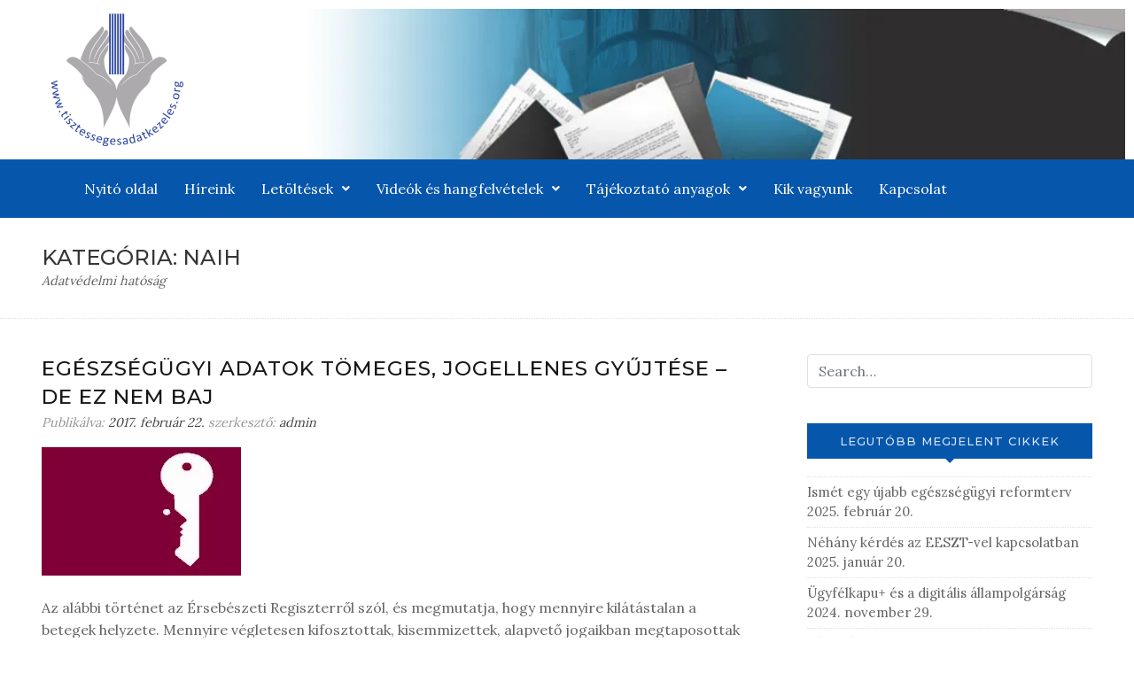

--- FILE ---
content_type: text/html; charset=UTF-8
request_url: https://www.tisztessegesadatkezeles.org/category/naih/
body_size: 34611
content:

<!DOCTYPE html>
<html lang="hu">

<head>
	<meta charset="UTF-8">
	<meta name="viewport" content="width=device-width, initial-scale=1.0" />
		<title>NAIH &#8211; Tisztességes Adatkezelésért Egyesület</title>
<meta name='robots' content='max-image-preview:large' />
<link rel='dns-prefetch' href='//stats.wp.com' />
<link rel='dns-prefetch' href='//fonts.googleapis.com' />
<link rel='preconnect' href='//i0.wp.com' />
<link rel='preconnect' href='//c0.wp.com' />
<link rel="alternate" type="application/rss+xml" title="Tisztességes Adatkezelésért Egyesület &raquo; hírcsatorna" href="https://www.tisztessegesadatkezeles.org/feed/" />
<link rel="alternate" type="application/rss+xml" title="Tisztességes Adatkezelésért Egyesület &raquo; hozzászólás hírcsatorna" href="https://www.tisztessegesadatkezeles.org/comments/feed/" />
<link rel="alternate" type="application/rss+xml" title="Tisztességes Adatkezelésért Egyesület &raquo; NAIH kategória hírcsatorna" href="https://www.tisztessegesadatkezeles.org/category/naih/feed/" />
<style id='wp-img-auto-sizes-contain-inline-css' type='text/css'>
img:is([sizes=auto i],[sizes^="auto," i]){contain-intrinsic-size:3000px 1500px}
/*# sourceURL=wp-img-auto-sizes-contain-inline-css */
</style>

<link rel='stylesheet' id='elementor-frontend-css' href='https://www.tisztessegesadatkezeles.org/wp-content/plugins/elementor/assets/css/frontend.min.css?ver=3.33.3' type='text/css' media='all' />
<link rel='stylesheet' id='elementor-post-1388-css' href='https://www.tisztessegesadatkezeles.org/wp-content/uploads/elementor/css/post-1388.css?ver=1767839492' type='text/css' media='all' />
<link rel='stylesheet' id='elementor-post-1427-css' href='https://www.tisztessegesadatkezeles.org/wp-content/uploads/elementor/css/post-1427.css?ver=1767839492' type='text/css' media='all' />
<link rel='stylesheet' id='hfe-widgets-style-css' href='https://www.tisztessegesadatkezeles.org/wp-content/plugins/header-footer-elementor/inc/widgets-css/frontend.css?ver=2.7.0' type='text/css' media='all' />
<style id='wp-emoji-styles-inline-css' type='text/css'>

	img.wp-smiley, img.emoji {
		display: inline !important;
		border: none !important;
		box-shadow: none !important;
		height: 1em !important;
		width: 1em !important;
		margin: 0 0.07em !important;
		vertical-align: -0.1em !important;
		background: none !important;
		padding: 0 !important;
	}
/*# sourceURL=wp-emoji-styles-inline-css */
</style>
<style id='classic-theme-styles-inline-css' type='text/css'>
/*! This file is auto-generated */
.wp-block-button__link{color:#fff;background-color:#32373c;border-radius:9999px;box-shadow:none;text-decoration:none;padding:calc(.667em + 2px) calc(1.333em + 2px);font-size:1.125em}.wp-block-file__button{background:#32373c;color:#fff;text-decoration:none}
/*# sourceURL=/wp-includes/css/classic-themes.min.css */
</style>
<link rel='stylesheet' id='h5ap-audioplayer-style-css' href='https://www.tisztessegesadatkezeles.org/wp-content/plugins/html5-audio-player/build/blocks/audioplayer/view.css?ver=2.5.0' type='text/css' media='all' />
<link rel='stylesheet' id='bplugins-plyrio-css' href='https://www.tisztessegesadatkezeles.org/wp-content/plugins/html5-audio-player/assets/css/plyr-v3.7.2.css?ver=2.5.1' type='text/css' media='all' />
<style id='h5ap-radio-player-style-inline-css' type='text/css'>
:root{--h5ap-radio-bg:#232323;--h5ap-radio-primary-color:#232323}.wp-block-h5ap-radio-player .plyr___control.plyr__control--pressed .icon--not-pressed,.wp-block-h5ap-radio-player .plyr___control.plyr__control--pressed .label--not-pressed,.wp-block-h5ap-radio-player .plyr___control:not(.plyr__control--pressed) .icon--pressed,.wp-block-h5ap-radio-player .plyr___control:not(.plyr__control--pressed) .label--pressed,.wp-block-h5ap-radio-player a.plyr___control:after,.wp-block-h5ap-radio-player a.plyr___control:before{display:none}.wp-block-h5ap-radio-player .subtitle{padding-left:0}.wp-block-h5ap-radio-player .radio_skin_compacthorizontal .plyr--audio button:focus{background-color:#fff}.wp-block-h5ap-radio-player .radio_skin_compacthorizontal p{margin:0!important}.wp-block-h5ap-radio-player .lucide-radio{stroke:var(--h5ap-radio-icon-color)}.wp-block-h5ap-radio-player .plyr input[type=range]{color:var(--h5ap-radio-progress-color)}.wp-block-h5ap-radio-player .plyr .svg-icon{color:var(--h5ap-radio-icons-color)}.wp-block-h5ap-radio-player input[type=range]{background:transparent;border:none;outline:none;width:80px}.wp-block-h5ap-radio-player input[type=range]::-webkit-slider-runnable-track{border-radius:10px;box-shadow:none;height:4px}.wp-block-h5ap-radio-player input[type=range]::-moz-range-track{box-shadow:none;height:4px}.wp-block-h5ap-radio-player input[type=range]::-ms-fill-lower,.wp-block-h5ap-radio-player input[type=range]::-ms-fill-upper{border-radius:10px;box-shadow:none;height:4px}.wp-block-h5ap-radio-player .no-thumb input[type=range]::-webkit-slider-thumb{-webkit-appearance:none;appearance:none;height:0;margin-top:-4px;width:0}.wp-block-h5ap-radio-player .no-thumb input[type=range]::-moz-range-thumb{height:0;width:0}.wp-block-h5ap-radio-player .no-thumb input[type=range]::-ms-thumb{height:0;width:0}
@layer theme{:host,:root{--font-sans:ui-sans-serif,system-ui,sans-serif,"Apple Color Emoji","Segoe UI Emoji","Segoe UI Symbol","Noto Color Emoji";--font-mono:ui-monospace,SFMono-Regular,Menlo,Monaco,Consolas,"Liberation Mono","Courier New",monospace;--color-red-400:oklch(70.4% 0.191 22.216);--color-red-500:oklch(63.7% 0.237 25.331);--color-red-600:oklch(57.7% 0.245 27.325);--color-blue-50:oklch(97% 0.014 254.604);--color-blue-100:oklch(93.2% 0.032 255.585);--color-blue-400:oklch(70.7% 0.165 254.624);--color-blue-500:oklch(62.3% 0.214 259.815);--color-blue-700:oklch(48.8% 0.243 264.376);--color-blue-800:oklch(42.4% 0.199 265.638);--color-purple-600:oklch(55.8% 0.288 302.321);--color-slate-50:oklch(98.4% 0.003 247.858);--color-slate-100:oklch(96.8% 0.007 247.896);--color-slate-200:oklch(92.9% 0.013 255.508);--color-slate-400:oklch(70.4% 0.04 256.788);--color-slate-500:oklch(55.4% 0.046 257.417);--color-slate-600:oklch(44.6% 0.043 257.281);--color-slate-800:oklch(27.9% 0.041 260.031);--color-slate-900:oklch(20.8% 0.042 265.755);--color-gray-100:oklch(96.7% 0.003 264.542);--color-gray-200:oklch(92.8% 0.006 264.531);--color-gray-500:oklch(55.1% 0.027 264.364);--color-gray-600:oklch(44.6% 0.03 256.802);--color-gray-700:oklch(37.3% 0.034 259.733);--color-gray-800:oklch(27.8% 0.033 256.848);--color-white:#fff;--spacing:0.25rem;--text-xs:0.75rem;--text-xs--line-height:1.33333;--text-sm:0.875rem;--text-sm--line-height:1.42857;--text-lg:1.125rem;--text-lg--line-height:1.55556;--text-xl:1.25rem;--text-xl--line-height:1.4;--font-weight-medium:500;--font-weight-bold:700;--tracking-wider:0.05em;--radius-lg:0.5rem;--radius-xl:0.75rem;--radius-2xl:1rem;--radius-3xl:1.5rem;--animate-ping:ping 1s cubic-bezier(0,0,0.2,1) infinite;--animate-pulse:pulse 2s cubic-bezier(0.4,0,0.6,1) infinite;--blur-sm:8px;--blur-xl:24px;--default-transition-duration:150ms;--default-transition-timing-function:cubic-bezier(0.4,0,0.2,1);--default-font-family:var(--font-sans);--default-mono-font-family:var(--font-mono)}}.wp-block-h5ap-radio-player .border-none{--tw-border-style:none;border-style:none}@media(hover:hover){.wp-block-h5ap-radio-player .hover\:bg-transparent:hover{background-color:transparent}}.wp-block-h5ap-radio-player .absolute{position:absolute}.wp-block-h5ap-radio-player .leading-none{line-height:1}.wp-block-h5ap-radio-player .relative{position:relative}.wp-block-h5ap-radio-player .inset-0{inset:calc(var(--spacing)*0)}.wp-block-h5ap-radio-player .z-10{z-index:10}.wp-block-h5ap-radio-player .col-span-2{grid-column:span 2/span 2}.wp-block-h5ap-radio-player .mb-1{margin-bottom:calc(var(--spacing)*1)}.wp-block-h5ap-radio-player .mb-2{margin-bottom:calc(var(--spacing)*2)}.wp-block-h5ap-radio-player .mb-3{margin-bottom:calc(var(--spacing)*3)}.wp-block-h5ap-radio-player .mb-4{margin-bottom:calc(var(--spacing)*4)}.wp-block-h5ap-radio-player .flex{display:flex}.wp-block-h5ap-radio-player .grid{display:grid}.wp-block-h5ap-radio-player .h-2{height:calc(var(--spacing)*2)}.wp-block-h5ap-radio-player .h-3{height:calc(var(--spacing)*3)}.wp-block-h5ap-radio-player .h-5{height:calc(var(--spacing)*5)}.wp-block-h5ap-radio-player .h-6{height:calc(var(--spacing)*6)}.wp-block-h5ap-radio-player .h-8{height:calc(var(--spacing)*8)}.wp-block-h5ap-radio-player .h-12{height:calc(var(--spacing)*12)}.wp-block-h5ap-radio-player .w-2{width:calc(var(--spacing)*2)}.wp-block-h5ap-radio-player .w-3{width:calc(var(--spacing)*3)}.wp-block-h5ap-radio-player .w-5{width:calc(var(--spacing)*5)}.wp-block-h5ap-radio-player .w-8{width:calc(var(--spacing)*8)}.wp-block-h5ap-radio-player .w-12{width:calc(var(--spacing)*12)}.wp-block-h5ap-radio-player .w-full{width:100%}.wp-block-h5ap-radio-player .min-w-0{min-width:calc(var(--spacing)*0)}.wp-block-h5ap-radio-player .flex-1{flex:1}.wp-block-h5ap-radio-player .flex-shrink-0{flex-shrink:0}.wp-block-h5ap-radio-player .animate-ping{animation:var(--animate-ping)}.wp-block-h5ap-radio-player .animate-pulse{animation:var(--animate-pulse)}.wp-block-h5ap-radio-player .cursor-pointer{cursor:pointer}.wp-block-h5ap-radio-player .appearance-none{-webkit-appearance:none;-moz-appearance:none;appearance:none}.wp-block-h5ap-radio-player .grid-cols-3{grid-template-columns:repeat(3,minmax(0,1fr))}.wp-block-h5ap-radio-player .flex-col{flex-direction:column}.wp-block-h5ap-radio-player .items-center{align-items:center}.wp-block-h5ap-radio-player .justify-between{justify-content:space-between}.wp-block-h5ap-radio-player .justify-center{justify-content:center}.wp-block-h5ap-radio-player .justify-end{justify-content:flex-end}.wp-block-h5ap-radio-player .gap-2{gap:calc(var(--spacing)*2)}.wp-block-h5ap-radio-player .gap-4{gap:calc(var(--spacing)*4)}:where(.wp-block-h5ap-radio-player .space-x-2>:not(:last-child)){--tw-space-x-reverse:0;margin-inline-end:calc(var(--spacing)*2*(1 - var(--tw-space-x-reverse)));margin-inline-start:calc(var(--spacing)*2*var(--tw-space-x-reverse))}:where(.wp-block-h5ap-radio-player .space-x-3>:not(:last-child)){--tw-space-x-reverse:0;margin-inline-end:calc(var(--spacing)*3*(1 - var(--tw-space-x-reverse)));margin-inline-start:calc(var(--spacing)*3*var(--tw-space-x-reverse))}:where(.wp-block-h5ap-radio-player .space-x-4>:not(:last-child)){--tw-space-x-reverse:0;margin-inline-end:calc(var(--spacing)*4*(1 - var(--tw-space-x-reverse)));margin-inline-start:calc(var(--spacing)*4*var(--tw-space-x-reverse))}.wp-block-h5ap-radio-player .truncate{overflow:hidden;text-overflow:ellipsis;white-space:nowrap}.wp-block-h5ap-radio-player .overflow-hidden{overflow:hidden}.wp-block-h5ap-radio-player .rounded{border-radius:.25rem}.wp-block-h5ap-radio-player .rounded-2xl{border-radius:var(--radius-2xl)}.wp-block-h5ap-radio-player .rounded-3xl{border-radius:var(--radius-3xl)}.wp-block-h5ap-radio-player .rounded-full{border-radius:calc(infinity*1px)}.wp-block-h5ap-radio-player .rounded-lg{border-radius:var(--radius-lg)}.wp-block-h5ap-radio-player .rounded-xl{border-radius:var(--radius-xl)}.wp-block-h5ap-radio-player .border{border-style:var(--tw-border-style);border-width:1px}.wp-block-h5ap-radio-player .border-blue-100{border-color:var(--color-blue-100)}.wp-block-h5ap-radio-player .border-slate-200{border-color:var(--color-slate-200)}.wp-block-h5ap-radio-player .border-white\/20{border-color:color-mix(in srgb,#fff 20%,transparent)}@supports(color:color-mix(in lab,red,red)){.wp-block-h5ap-radio-player .border-white\/20{border-color:color-mix(in oklab,var(--color-white) 20%,transparent)}}.wp-block-h5ap-radio-player .border-white\/40{border-color:color-mix(in srgb,#fff 40%,transparent)}@supports(color:color-mix(in lab,red,red)){.wp-block-h5ap-radio-player .border-white\/40{border-color:color-mix(in oklab,var(--color-white) 40%,transparent)}}.wp-block-h5ap-radio-player .bg-blue-50{background-color:var(--color-blue-50)}.wp-block-h5ap-radio-player .bg-gray-200{background-color:var(--color-gray-200)}.wp-block-h5ap-radio-player .bg-gray-800{background-color:var(--color-gray-800)}.wp-block-h5ap-radio-player .bg-red-500{background-color:var(--color-red-500)}.wp-block-h5ap-radio-player .bg-slate-900{background-color:var(--color-slate-900)}.wp-block-h5ap-radio-player .bg-white{background-color:var(--color-white)}.wp-block-h5ap-radio-player .bg-white\/30{background-color:color-mix(in srgb,#fff 30%,transparent)}@supports(color:color-mix(in lab,red,red)){.wp-block-h5ap-radio-player .bg-white\/30{background-color:color-mix(in oklab,var(--color-white) 30%,transparent)}}.wp-block-h5ap-radio-player .bg-gradient-to-br{--tw-gradient-position:to bottom right in oklab;background-image:linear-gradient(var(--tw-gradient-stops))}.wp-block-h5ap-radio-player .bg-gradient-to-r{--tw-gradient-position:to right in oklab;background-image:linear-gradient(var(--tw-gradient-stops))}.wp-block-h5ap-radio-player .from-blue-400\/10{--tw-gradient-from:color-mix(in srgb,oklch(70.7% 0.165 254.624) 10%,transparent);--tw-gradient-stops:var(--tw-gradient-via-stops,var(--tw-gradient-position),var(--tw-gradient-from) var(--tw-gradient-from-position),var(--tw-gradient-to) var(--tw-gradient-to-position))}@supports(color:color-mix(in lab,red,red)){.wp-block-h5ap-radio-player .from-blue-400\/10{--tw-gradient-from:color-mix(in oklab,var(--color-blue-400) 10%,transparent)}}.wp-block-h5ap-radio-player .from-slate-50{--tw-gradient-from:var(--color-slate-50);--tw-gradient-stops:var(--tw-gradient-via-stops,var(--tw-gradient-position),var(--tw-gradient-from) var(--tw-gradient-from-position),var(--tw-gradient-to) var(--tw-gradient-to-position))}.wp-block-h5ap-radio-player .from-white\/20{--tw-gradient-from:color-mix(in srgb,#fff 20%,transparent);--tw-gradient-stops:var(--tw-gradient-via-stops,var(--tw-gradient-position),var(--tw-gradient-from) var(--tw-gradient-from-position),var(--tw-gradient-to) var(--tw-gradient-to-position))}@supports(color:color-mix(in lab,red,red)){.wp-block-h5ap-radio-player .from-white\/20{--tw-gradient-from:color-mix(in oklab,var(--color-white) 20%,transparent)}}.wp-block-h5ap-radio-player .to-purple-600\/10{--tw-gradient-to:color-mix(in srgb,oklch(55.8% 0.288 302.321) 10%,transparent);--tw-gradient-stops:var(--tw-gradient-via-stops,var(--tw-gradient-position),var(--tw-gradient-from) var(--tw-gradient-from-position),var(--tw-gradient-to) var(--tw-gradient-to-position))}@supports(color:color-mix(in lab,red,red)){.wp-block-h5ap-radio-player .to-purple-600\/10{--tw-gradient-to:color-mix(in oklab,var(--color-purple-600) 10%,transparent)}}.wp-block-h5ap-radio-player .to-slate-100{--tw-gradient-to:var(--color-slate-100);--tw-gradient-stops:var(--tw-gradient-via-stops,var(--tw-gradient-position),var(--tw-gradient-from) var(--tw-gradient-from-position),var(--tw-gradient-to) var(--tw-gradient-to-position))}.wp-block-h5ap-radio-player .to-white\/10{--tw-gradient-to:color-mix(in srgb,#fff 10%,transparent);--tw-gradient-stops:var(--tw-gradient-via-stops,var(--tw-gradient-position),var(--tw-gradient-from) var(--tw-gradient-from-position),var(--tw-gradient-to) var(--tw-gradient-to-position))}@supports(color:color-mix(in lab,red,red)){.wp-block-h5ap-radio-player .to-white\/10{--tw-gradient-to:color-mix(in oklab,var(--color-white) 10%,transparent)}}.wp-block-h5ap-radio-player .p-0{padding:calc(var(--spacing)*0)}.wp-block-h5ap-radio-player .p-4{padding:calc(var(--spacing)*4)}.wp-block-h5ap-radio-player .p-6{padding:calc(var(--spacing)*6)}.wp-block-h5ap-radio-player .px-2{padding-inline:calc(var(--spacing)*2)}.wp-block-h5ap-radio-player .px-6{padding-inline:calc(var(--spacing)*6)}.wp-block-h5ap-radio-player .py-3{padding-block:calc(var(--spacing)*3)}.wp-block-h5ap-radio-player .text-lg{font-size:var(--text-lg);line-height:var(--tw-leading,var(--text-lg--line-height))}.wp-block-h5ap-radio-player .text-sm{font-size:var(--text-sm);line-height:var(--tw-leading,var(--text-sm--line-height))}.wp-block-h5ap-radio-player .text-xl{font-size:var(--text-xl);line-height:var(--tw-leading,var(--text-xl--line-height))}.wp-block-h5ap-radio-player .text-xs{font-size:var(--text-xs);line-height:var(--tw-leading,var(--text-xs--line-height))}.wp-block-h5ap-radio-player .font-bold{--tw-font-weight:var(--font-weight-bold);font-weight:var(--font-weight-bold)}.wp-block-h5ap-radio-player .font-medium{--tw-font-weight:var(--font-weight-medium);font-weight:var(--font-weight-medium)}.wp-block-h5ap-radio-player .tracking-wider{--tw-tracking:var(--tracking-wider);letter-spacing:var(--tracking-wider)}.wp-block-h5ap-radio-player .text-blue-500{color:var(--color-blue-500)}.wp-block-h5ap-radio-player .text-blue-700{color:var(--color-blue-700)}.wp-block-h5ap-radio-player .text-blue-800{color:var(--color-blue-800)}.wp-block-h5ap-radio-player .text-gray-500{color:var(--color-gray-500)}.wp-block-h5ap-radio-player .text-gray-600{color:var(--color-gray-600)}.wp-block-h5ap-radio-player .text-gray-700{color:var(--color-gray-700)}.wp-block-h5ap-radio-player .text-gray-800{color:var(--color-gray-800)}.wp-block-h5ap-radio-player .text-red-400{color:var(--color-red-400)}.wp-block-h5ap-radio-player .text-red-600{color:var(--color-red-600)}.wp-block-h5ap-radio-player .text-slate-400{color:var(--color-slate-400)}.wp-block-h5ap-radio-player .text-slate-500{color:var(--color-slate-500)}.wp-block-h5ap-radio-player .text-slate-600{color:var(--color-slate-600)}.wp-block-h5ap-radio-player .text-slate-800{color:var(--color-slate-800)}.wp-block-h5ap-radio-player .text-slate-900{color:var(--color-slate-900)}.wp-block-h5ap-radio-player .text-white{color:var(--color-white)}.wp-block-h5ap-radio-player .uppercase{text-transform:uppercase}.wp-block-h5ap-radio-player .opacity-75{opacity:75%}.wp-block-h5ap-radio-player .shadow-2xl{--tw-shadow:0 25px 50px -12px var(--tw-shadow-color,rgba(0,0,0,.25))}.wp-block-h5ap-radio-player .shadow-2xl,.wp-block-h5ap-radio-player .shadow-lg{box-shadow:var(--tw-inset-shadow),var(--tw-inset-ring-shadow),var(--tw-ring-offset-shadow),var(--tw-ring-shadow),var(--tw-shadow)}.wp-block-h5ap-radio-player .shadow-lg{--tw-shadow:0 10px 15px -3px var(--tw-shadow-color,rgba(0,0,0,.1)),0 4px 6px -4px var(--tw-shadow-color,rgba(0,0,0,.1))}.wp-block-h5ap-radio-player .shadow-md{--tw-shadow:0 4px 6px -1px var(--tw-shadow-color,rgba(0,0,0,.1)),0 2px 4px -2px var(--tw-shadow-color,rgba(0,0,0,.1))}.wp-block-h5ap-radio-player .shadow-md,.wp-block-h5ap-radio-player .shadow-xl{box-shadow:var(--tw-inset-shadow),var(--tw-inset-ring-shadow),var(--tw-ring-offset-shadow),var(--tw-ring-shadow),var(--tw-shadow)}.wp-block-h5ap-radio-player .shadow-xl{--tw-shadow:0 20px 25px -5px var(--tw-shadow-color,rgba(0,0,0,.1)),0 8px 10px -6px var(--tw-shadow-color,rgba(0,0,0,.1))}.wp-block-h5ap-radio-player .backdrop-blur-sm{--tw-backdrop-blur:blur(var(--blur-sm))}.wp-block-h5ap-radio-player .backdrop-blur-sm,.wp-block-h5ap-radio-player .backdrop-blur-xl{-webkit-backdrop-filter:var(--tw-backdrop-blur, ) var(--tw-backdrop-brightness, ) var(--tw-backdrop-contrast, ) var(--tw-backdrop-grayscale, ) var(--tw-backdrop-hue-rotate, ) var(--tw-backdrop-invert, ) var(--tw-backdrop-opacity, ) var(--tw-backdrop-saturate, ) var(--tw-backdrop-sepia, );backdrop-filter:var(--tw-backdrop-blur, ) var(--tw-backdrop-brightness, ) var(--tw-backdrop-contrast, ) var(--tw-backdrop-grayscale, ) var(--tw-backdrop-hue-rotate, ) var(--tw-backdrop-invert, ) var(--tw-backdrop-opacity, ) var(--tw-backdrop-saturate, ) var(--tw-backdrop-sepia, )}.wp-block-h5ap-radio-player .backdrop-blur-xl{--tw-backdrop-blur:blur(var(--blur-xl))}.wp-block-h5ap-radio-player .transition-all{transition-duration:var(--tw-duration,var(--default-transition-duration));transition-property:all;transition-timing-function:var(--tw-ease,var(--default-transition-timing-function))}.wp-block-h5ap-radio-player .transition-colors{transition-duration:var(--tw-duration,var(--default-transition-duration));transition-property:color,background-color,border-color,outline-color,text-decoration-color,fill,stroke,--tw-gradient-from,--tw-gradient-via,--tw-gradient-to;transition-timing-function:var(--tw-ease,var(--default-transition-timing-function))}.wp-block-h5ap-radio-player .duration-200{--tw-duration:200ms;transition-duration:.2s}.wp-block-h5ap-radio-player .duration-300{--tw-duration:300ms;transition-duration:.3s}@media(hover:hover){.wp-block-h5ap-radio-player .hover\:scale-105:hover{--tw-scale-x:105%;--tw-scale-y:105%;--tw-scale-z:105%;scale:var(--tw-scale-x) var(--tw-scale-y)}.wp-block-h5ap-radio-player .hover\:bg-gray-100:hover{background-color:var(--color-gray-100)}.wp-block-h5ap-radio-player .hover\:bg-slate-800:hover{background-color:var(--color-slate-800)}.wp-block-h5ap-radio-player .hover\:bg-white\/40:hover{background-color:color-mix(in srgb,#fff 40%,transparent)}}@media(hover:hover){@supports(color:color-mix(in lab,red,red)){.wp-block-h5ap-radio-player .hover\:bg-white\/40:hover{background-color:color-mix(in oklab,var(--color-white) 40%,transparent)}}}@media(hover:hover){.wp-block-h5ap-radio-player .hover\:text-blue-500:hover{color:var(--color-blue-500)}.wp-block-h5ap-radio-player .hover\:text-red-500:hover{color:var(--color-red-500)}.wp-block-h5ap-radio-player .hover\:text-slate-600:hover{color:var(--color-slate-600)}.wp-block-h5ap-radio-player .hover\:shadow-lg:hover{--tw-shadow:0 10px 15px -3px var(--tw-shadow-color,rgba(0,0,0,.1)),0 4px 6px -4px var(--tw-shadow-color,rgba(0,0,0,.1));box-shadow:var(--tw-inset-shadow),var(--tw-inset-ring-shadow),var(--tw-ring-offset-shadow),var(--tw-ring-shadow),var(--tw-shadow)}}@property --tw-space-x-reverse{syntax:"*";inherits:false;initial-value:0}@property --tw-border-style{syntax:"*";inherits:false;initial-value:solid}@property --tw-gradient-position{syntax:"*";inherits:false}@property --tw-gradient-from{syntax:"<color>";inherits:false;initial-value:transparent}@property --tw-gradient-via{syntax:"<color>";inherits:false;initial-value:transparent}@property --tw-gradient-to{syntax:"<color>";inherits:false;initial-value:transparent}@property --tw-gradient-stops{syntax:"*";inherits:false}@property --tw-gradient-via-stops{syntax:"*";inherits:false}@property --tw-gradient-from-position{syntax:"<length-percentage>";inherits:false;initial-value:0}@property --tw-gradient-via-position{syntax:"<length-percentage>";inherits:false;initial-value:50%}@property --tw-gradient-to-position{syntax:"<length-percentage>";inherits:false;initial-value:100%}@property --tw-font-weight{syntax:"*";inherits:false}@property --tw-tracking{syntax:"*";inherits:false}@property --tw-shadow{syntax:"*";inherits:false;initial-value:0 0 transparent}@property --tw-shadow-color{syntax:"*";inherits:false}@property --tw-shadow-alpha{syntax:"<percentage>";inherits:false;initial-value:100%}@property --tw-inset-shadow{syntax:"*";inherits:false;initial-value:0 0 transparent}@property --tw-inset-shadow-color{syntax:"*";inherits:false}@property --tw-inset-shadow-alpha{syntax:"<percentage>";inherits:false;initial-value:100%}@property --tw-ring-color{syntax:"*";inherits:false}@property --tw-ring-shadow{syntax:"*";inherits:false;initial-value:0 0 transparent}@property --tw-inset-ring-color{syntax:"*";inherits:false}@property --tw-inset-ring-shadow{syntax:"*";inherits:false;initial-value:0 0 transparent}@property --tw-ring-inset{syntax:"*";inherits:false}@property --tw-ring-offset-width{syntax:"<length>";inherits:false;initial-value:0}@property --tw-ring-offset-color{syntax:"*";inherits:false;initial-value:#fff}@property --tw-ring-offset-shadow{syntax:"*";inherits:false;initial-value:0 0 transparent}@property --tw-backdrop-blur{syntax:"*";inherits:false}@property --tw-backdrop-brightness{syntax:"*";inherits:false}@property --tw-backdrop-contrast{syntax:"*";inherits:false}@property --tw-backdrop-grayscale{syntax:"*";inherits:false}@property --tw-backdrop-hue-rotate{syntax:"*";inherits:false}@property --tw-backdrop-invert{syntax:"*";inherits:false}@property --tw-backdrop-opacity{syntax:"*";inherits:false}@property --tw-backdrop-saturate{syntax:"*";inherits:false}@property --tw-backdrop-sepia{syntax:"*";inherits:false}@property --tw-duration{syntax:"*";inherits:false}@property --tw-scale-x{syntax:"*";inherits:false;initial-value:1}@property --tw-scale-y{syntax:"*";inherits:false;initial-value:1}@property --tw-scale-z{syntax:"*";inherits:false;initial-value:1}@keyframes ping{75%,to{opacity:0;transform:scale(2)}}@keyframes pulse{50%{opacity:.5}}@layer properties{@supports((-webkit-hyphens:none) and (not (margin-trim:inline))) or ((-moz-orient:inline) and (not (color:rgb(from red r g b)))){*,::backdrop,:after,:before{--tw-space-x-reverse:0;--tw-border-style:solid;--tw-gradient-position:initial;--tw-gradient-from:#0000;--tw-gradient-via:#0000;--tw-gradient-to:#0000;--tw-gradient-stops:initial;--tw-gradient-via-stops:initial;--tw-gradient-from-position:0%;--tw-gradient-via-position:50%;--tw-gradient-to-position:100%;--tw-font-weight:initial;--tw-tracking:initial;--tw-shadow:0 0 #0000;--tw-shadow-color:initial;--tw-shadow-alpha:100%;--tw-inset-shadow:0 0 #0000;--tw-inset-shadow-color:initial;--tw-inset-shadow-alpha:100%;--tw-ring-color:initial;--tw-ring-shadow:0 0 #0000;--tw-inset-ring-color:initial;--tw-inset-ring-shadow:0 0 #0000;--tw-ring-inset:initial;--tw-ring-offset-width:0px;--tw-ring-offset-color:#fff;--tw-ring-offset-shadow:0 0 #0000;--tw-backdrop-blur:initial;--tw-backdrop-brightness:initial;--tw-backdrop-contrast:initial;--tw-backdrop-grayscale:initial;--tw-backdrop-hue-rotate:initial;--tw-backdrop-invert:initial;--tw-backdrop-opacity:initial;--tw-backdrop-saturate:initial;--tw-backdrop-sepia:initial;--tw-duration:initial;--tw-scale-x:1;--tw-scale-y:1;--tw-scale-z:1}}}

/*# sourceURL=https://www.tisztessegesadatkezeles.org/wp-content/plugins/html5-audio-player/build/blocks/radio-player/view.css */
</style>
<link rel='stylesheet' id='mediaelement-css' href='https://c0.wp.com/c/6.9/wp-includes/js/mediaelement/mediaelementplayer-legacy.min.css' type='text/css' media='all' />
<link rel='stylesheet' id='wp-mediaelement-css' href='https://c0.wp.com/c/6.9/wp-includes/js/mediaelement/wp-mediaelement.min.css' type='text/css' media='all' />
<style id='jetpack-sharing-buttons-style-inline-css' type='text/css'>
.jetpack-sharing-buttons__services-list{display:flex;flex-direction:row;flex-wrap:wrap;gap:0;list-style-type:none;margin:5px;padding:0}.jetpack-sharing-buttons__services-list.has-small-icon-size{font-size:12px}.jetpack-sharing-buttons__services-list.has-normal-icon-size{font-size:16px}.jetpack-sharing-buttons__services-list.has-large-icon-size{font-size:24px}.jetpack-sharing-buttons__services-list.has-huge-icon-size{font-size:36px}@media print{.jetpack-sharing-buttons__services-list{display:none!important}}.editor-styles-wrapper .wp-block-jetpack-sharing-buttons{gap:0;padding-inline-start:0}ul.jetpack-sharing-buttons__services-list.has-background{padding:1.25em 2.375em}
/*# sourceURL=https://www.tisztessegesadatkezeles.org/wp-content/plugins/jetpack/_inc/blocks/sharing-buttons/view.css */
</style>
<style id='global-styles-inline-css' type='text/css'>
:root{--wp--preset--aspect-ratio--square: 1;--wp--preset--aspect-ratio--4-3: 4/3;--wp--preset--aspect-ratio--3-4: 3/4;--wp--preset--aspect-ratio--3-2: 3/2;--wp--preset--aspect-ratio--2-3: 2/3;--wp--preset--aspect-ratio--16-9: 16/9;--wp--preset--aspect-ratio--9-16: 9/16;--wp--preset--color--black: #000000;--wp--preset--color--cyan-bluish-gray: #abb8c3;--wp--preset--color--white: #ffffff;--wp--preset--color--pale-pink: #f78da7;--wp--preset--color--vivid-red: #cf2e2e;--wp--preset--color--luminous-vivid-orange: #ff6900;--wp--preset--color--luminous-vivid-amber: #fcb900;--wp--preset--color--light-green-cyan: #7bdcb5;--wp--preset--color--vivid-green-cyan: #00d084;--wp--preset--color--pale-cyan-blue: #8ed1fc;--wp--preset--color--vivid-cyan-blue: #0693e3;--wp--preset--color--vivid-purple: #9b51e0;--wp--preset--gradient--vivid-cyan-blue-to-vivid-purple: linear-gradient(135deg,rgb(6,147,227) 0%,rgb(155,81,224) 100%);--wp--preset--gradient--light-green-cyan-to-vivid-green-cyan: linear-gradient(135deg,rgb(122,220,180) 0%,rgb(0,208,130) 100%);--wp--preset--gradient--luminous-vivid-amber-to-luminous-vivid-orange: linear-gradient(135deg,rgb(252,185,0) 0%,rgb(255,105,0) 100%);--wp--preset--gradient--luminous-vivid-orange-to-vivid-red: linear-gradient(135deg,rgb(255,105,0) 0%,rgb(207,46,46) 100%);--wp--preset--gradient--very-light-gray-to-cyan-bluish-gray: linear-gradient(135deg,rgb(238,238,238) 0%,rgb(169,184,195) 100%);--wp--preset--gradient--cool-to-warm-spectrum: linear-gradient(135deg,rgb(74,234,220) 0%,rgb(151,120,209) 20%,rgb(207,42,186) 40%,rgb(238,44,130) 60%,rgb(251,105,98) 80%,rgb(254,248,76) 100%);--wp--preset--gradient--blush-light-purple: linear-gradient(135deg,rgb(255,206,236) 0%,rgb(152,150,240) 100%);--wp--preset--gradient--blush-bordeaux: linear-gradient(135deg,rgb(254,205,165) 0%,rgb(254,45,45) 50%,rgb(107,0,62) 100%);--wp--preset--gradient--luminous-dusk: linear-gradient(135deg,rgb(255,203,112) 0%,rgb(199,81,192) 50%,rgb(65,88,208) 100%);--wp--preset--gradient--pale-ocean: linear-gradient(135deg,rgb(255,245,203) 0%,rgb(182,227,212) 50%,rgb(51,167,181) 100%);--wp--preset--gradient--electric-grass: linear-gradient(135deg,rgb(202,248,128) 0%,rgb(113,206,126) 100%);--wp--preset--gradient--midnight: linear-gradient(135deg,rgb(2,3,129) 0%,rgb(40,116,252) 100%);--wp--preset--font-size--small: 13px;--wp--preset--font-size--medium: 20px;--wp--preset--font-size--large: 36px;--wp--preset--font-size--x-large: 42px;--wp--preset--spacing--20: 0.44rem;--wp--preset--spacing--30: 0.67rem;--wp--preset--spacing--40: 1rem;--wp--preset--spacing--50: 1.5rem;--wp--preset--spacing--60: 2.25rem;--wp--preset--spacing--70: 3.38rem;--wp--preset--spacing--80: 5.06rem;--wp--preset--shadow--natural: 6px 6px 9px rgba(0, 0, 0, 0.2);--wp--preset--shadow--deep: 12px 12px 50px rgba(0, 0, 0, 0.4);--wp--preset--shadow--sharp: 6px 6px 0px rgba(0, 0, 0, 0.2);--wp--preset--shadow--outlined: 6px 6px 0px -3px rgb(255, 255, 255), 6px 6px rgb(0, 0, 0);--wp--preset--shadow--crisp: 6px 6px 0px rgb(0, 0, 0);}:where(.is-layout-flex){gap: 0.5em;}:where(.is-layout-grid){gap: 0.5em;}body .is-layout-flex{display: flex;}.is-layout-flex{flex-wrap: wrap;align-items: center;}.is-layout-flex > :is(*, div){margin: 0;}body .is-layout-grid{display: grid;}.is-layout-grid > :is(*, div){margin: 0;}:where(.wp-block-columns.is-layout-flex){gap: 2em;}:where(.wp-block-columns.is-layout-grid){gap: 2em;}:where(.wp-block-post-template.is-layout-flex){gap: 1.25em;}:where(.wp-block-post-template.is-layout-grid){gap: 1.25em;}.has-black-color{color: var(--wp--preset--color--black) !important;}.has-cyan-bluish-gray-color{color: var(--wp--preset--color--cyan-bluish-gray) !important;}.has-white-color{color: var(--wp--preset--color--white) !important;}.has-pale-pink-color{color: var(--wp--preset--color--pale-pink) !important;}.has-vivid-red-color{color: var(--wp--preset--color--vivid-red) !important;}.has-luminous-vivid-orange-color{color: var(--wp--preset--color--luminous-vivid-orange) !important;}.has-luminous-vivid-amber-color{color: var(--wp--preset--color--luminous-vivid-amber) !important;}.has-light-green-cyan-color{color: var(--wp--preset--color--light-green-cyan) !important;}.has-vivid-green-cyan-color{color: var(--wp--preset--color--vivid-green-cyan) !important;}.has-pale-cyan-blue-color{color: var(--wp--preset--color--pale-cyan-blue) !important;}.has-vivid-cyan-blue-color{color: var(--wp--preset--color--vivid-cyan-blue) !important;}.has-vivid-purple-color{color: var(--wp--preset--color--vivid-purple) !important;}.has-black-background-color{background-color: var(--wp--preset--color--black) !important;}.has-cyan-bluish-gray-background-color{background-color: var(--wp--preset--color--cyan-bluish-gray) !important;}.has-white-background-color{background-color: var(--wp--preset--color--white) !important;}.has-pale-pink-background-color{background-color: var(--wp--preset--color--pale-pink) !important;}.has-vivid-red-background-color{background-color: var(--wp--preset--color--vivid-red) !important;}.has-luminous-vivid-orange-background-color{background-color: var(--wp--preset--color--luminous-vivid-orange) !important;}.has-luminous-vivid-amber-background-color{background-color: var(--wp--preset--color--luminous-vivid-amber) !important;}.has-light-green-cyan-background-color{background-color: var(--wp--preset--color--light-green-cyan) !important;}.has-vivid-green-cyan-background-color{background-color: var(--wp--preset--color--vivid-green-cyan) !important;}.has-pale-cyan-blue-background-color{background-color: var(--wp--preset--color--pale-cyan-blue) !important;}.has-vivid-cyan-blue-background-color{background-color: var(--wp--preset--color--vivid-cyan-blue) !important;}.has-vivid-purple-background-color{background-color: var(--wp--preset--color--vivid-purple) !important;}.has-black-border-color{border-color: var(--wp--preset--color--black) !important;}.has-cyan-bluish-gray-border-color{border-color: var(--wp--preset--color--cyan-bluish-gray) !important;}.has-white-border-color{border-color: var(--wp--preset--color--white) !important;}.has-pale-pink-border-color{border-color: var(--wp--preset--color--pale-pink) !important;}.has-vivid-red-border-color{border-color: var(--wp--preset--color--vivid-red) !important;}.has-luminous-vivid-orange-border-color{border-color: var(--wp--preset--color--luminous-vivid-orange) !important;}.has-luminous-vivid-amber-border-color{border-color: var(--wp--preset--color--luminous-vivid-amber) !important;}.has-light-green-cyan-border-color{border-color: var(--wp--preset--color--light-green-cyan) !important;}.has-vivid-green-cyan-border-color{border-color: var(--wp--preset--color--vivid-green-cyan) !important;}.has-pale-cyan-blue-border-color{border-color: var(--wp--preset--color--pale-cyan-blue) !important;}.has-vivid-cyan-blue-border-color{border-color: var(--wp--preset--color--vivid-cyan-blue) !important;}.has-vivid-purple-border-color{border-color: var(--wp--preset--color--vivid-purple) !important;}.has-vivid-cyan-blue-to-vivid-purple-gradient-background{background: var(--wp--preset--gradient--vivid-cyan-blue-to-vivid-purple) !important;}.has-light-green-cyan-to-vivid-green-cyan-gradient-background{background: var(--wp--preset--gradient--light-green-cyan-to-vivid-green-cyan) !important;}.has-luminous-vivid-amber-to-luminous-vivid-orange-gradient-background{background: var(--wp--preset--gradient--luminous-vivid-amber-to-luminous-vivid-orange) !important;}.has-luminous-vivid-orange-to-vivid-red-gradient-background{background: var(--wp--preset--gradient--luminous-vivid-orange-to-vivid-red) !important;}.has-very-light-gray-to-cyan-bluish-gray-gradient-background{background: var(--wp--preset--gradient--very-light-gray-to-cyan-bluish-gray) !important;}.has-cool-to-warm-spectrum-gradient-background{background: var(--wp--preset--gradient--cool-to-warm-spectrum) !important;}.has-blush-light-purple-gradient-background{background: var(--wp--preset--gradient--blush-light-purple) !important;}.has-blush-bordeaux-gradient-background{background: var(--wp--preset--gradient--blush-bordeaux) !important;}.has-luminous-dusk-gradient-background{background: var(--wp--preset--gradient--luminous-dusk) !important;}.has-pale-ocean-gradient-background{background: var(--wp--preset--gradient--pale-ocean) !important;}.has-electric-grass-gradient-background{background: var(--wp--preset--gradient--electric-grass) !important;}.has-midnight-gradient-background{background: var(--wp--preset--gradient--midnight) !important;}.has-small-font-size{font-size: var(--wp--preset--font-size--small) !important;}.has-medium-font-size{font-size: var(--wp--preset--font-size--medium) !important;}.has-large-font-size{font-size: var(--wp--preset--font-size--large) !important;}.has-x-large-font-size{font-size: var(--wp--preset--font-size--x-large) !important;}
:where(.wp-block-post-template.is-layout-flex){gap: 1.25em;}:where(.wp-block-post-template.is-layout-grid){gap: 1.25em;}
:where(.wp-block-term-template.is-layout-flex){gap: 1.25em;}:where(.wp-block-term-template.is-layout-grid){gap: 1.25em;}
:where(.wp-block-columns.is-layout-flex){gap: 2em;}:where(.wp-block-columns.is-layout-grid){gap: 2em;}
:root :where(.wp-block-pullquote){font-size: 1.5em;line-height: 1.6;}
/*# sourceURL=global-styles-inline-css */
</style>
<link rel='stylesheet' id='wpdm-fonticon-css' href='https://www.tisztessegesadatkezeles.org/wp-content/plugins/download-manager/assets/wpdm-iconfont/css/wpdm-icons.css?ver=6.9' type='text/css' media='all' />
<link rel='stylesheet' id='wpdm-front-css' href='https://www.tisztessegesadatkezeles.org/wp-content/plugins/download-manager/assets/css/front.min.css?ver=6.9' type='text/css' media='all' />
<link rel='stylesheet' id='h5ap-public-css' href='https://www.tisztessegesadatkezeles.org/wp-content/plugins/html5-audio-player/assets/css/style.css?ver=2.5.1' type='text/css' media='all' />
<link rel='stylesheet' id='eae-css-css' href='https://www.tisztessegesadatkezeles.org/wp-content/plugins/addon-elements-for-elementor-page-builder/assets/css/eae.min.css?ver=1.14.3' type='text/css' media='all' />
<link rel='stylesheet' id='eae-peel-css-css' href='https://www.tisztessegesadatkezeles.org/wp-content/plugins/addon-elements-for-elementor-page-builder/assets/lib/peel/peel.css?ver=1.14.3' type='text/css' media='all' />
<link rel='stylesheet' id='font-awesome-4-shim-css' href='https://www.tisztessegesadatkezeles.org/wp-content/plugins/elementor/assets/lib/font-awesome/css/v4-shims.min.css?ver=1.0' type='text/css' media='all' />
<link rel='stylesheet' id='font-awesome-5-all-css' href='https://www.tisztessegesadatkezeles.org/wp-content/plugins/elementor/assets/lib/font-awesome/css/all.min.css?ver=1.0' type='text/css' media='all' />
<link rel='stylesheet' id='vegas-css-css' href='https://www.tisztessegesadatkezeles.org/wp-content/plugins/addon-elements-for-elementor-page-builder/assets/lib/vegas/vegas.min.css?ver=2.4.0' type='text/css' media='all' />
<link rel='stylesheet' id='hfe-style-css' href='https://www.tisztessegesadatkezeles.org/wp-content/plugins/header-footer-elementor/assets/css/header-footer-elementor.css?ver=2.7.0' type='text/css' media='all' />
<link rel='stylesheet' id='elementor-icons-css' href='https://www.tisztessegesadatkezeles.org/wp-content/plugins/elementor/assets/lib/eicons/css/elementor-icons.min.css?ver=5.44.0' type='text/css' media='all' />
<link rel='stylesheet' id='elementor-post-886-css' href='https://www.tisztessegesadatkezeles.org/wp-content/uploads/elementor/css/post-886.css?ver=1767839495' type='text/css' media='all' />
<link rel='stylesheet' id='blogdot-fonts-css' href='//fonts.googleapis.com/css?family=Lora%7CMontserrat%3A500&#038;ver=6.9' type='text/css' media='all' />
<link rel='stylesheet' id='font-awesome-5-css' href='https://www.tisztessegesadatkezeles.org/wp-content/themes/blogdot/assets/css/fontawesome-all.css?ver=5.0.6' type='text/css' media='all' />
<link rel='stylesheet' id='slicknavcss-css' href='https://www.tisztessegesadatkezeles.org/wp-content/themes/blogdot/assets/css/slicknav.css?ver=v1.0.10' type='text/css' media='all' />
<link rel='stylesheet' id='bootstrap-4-css' href='https://www.tisztessegesadatkezeles.org/wp-content/themes/blogdot/assets/css/bootstrap.css?ver=v4.3.1' type='text/css' media='all' />
<link rel='stylesheet' id='blogdot-style-css' href='https://www.tisztessegesadatkezeles.org/wp-content/themes/blogdot/style.css?ver=v1.0.0' type='text/css' media='all' />
<style id='blogdot-style-inline-css' type='text/css'>
.comments-link { clip: rect(1px, 1px, 1px, 1px); height: 1px; position: absolute; overflow: hidden; width: 1px; }
/*# sourceURL=blogdot-style-inline-css */
</style>
<link rel='stylesheet' id='blogdot-blue-css' href='https://www.tisztessegesadatkezeles.org/wp-content/themes/blogdot/assets/css/theme-blue.css?ver=v1.0.0' type='text/css' media='all' />
<link rel='stylesheet' id='tablepress-default-css' href='https://www.tisztessegesadatkezeles.org/wp-content/plugins/tablepress/css/build/default.css?ver=3.2.5' type='text/css' media='all' />
<link rel='stylesheet' id='hfe-elementor-icons-css' href='https://www.tisztessegesadatkezeles.org/wp-content/plugins/elementor/assets/lib/eicons/css/elementor-icons.min.css?ver=5.34.0' type='text/css' media='all' />
<link rel='stylesheet' id='hfe-icons-list-css' href='https://www.tisztessegesadatkezeles.org/wp-content/plugins/elementor/assets/css/widget-icon-list.min.css?ver=3.24.3' type='text/css' media='all' />
<link rel='stylesheet' id='hfe-social-icons-css' href='https://www.tisztessegesadatkezeles.org/wp-content/plugins/elementor/assets/css/widget-social-icons.min.css?ver=3.24.0' type='text/css' media='all' />
<link rel='stylesheet' id='hfe-social-share-icons-brands-css' href='https://www.tisztessegesadatkezeles.org/wp-content/plugins/elementor/assets/lib/font-awesome/css/brands.css?ver=5.15.3' type='text/css' media='all' />
<link rel='stylesheet' id='hfe-social-share-icons-fontawesome-css' href='https://www.tisztessegesadatkezeles.org/wp-content/plugins/elementor/assets/lib/font-awesome/css/fontawesome.css?ver=5.15.3' type='text/css' media='all' />
<link rel='stylesheet' id='hfe-nav-menu-icons-css' href='https://www.tisztessegesadatkezeles.org/wp-content/plugins/elementor/assets/lib/font-awesome/css/solid.css?ver=5.15.3' type='text/css' media='all' />
<link rel='stylesheet' id='ekit-widget-styles-css' href='https://www.tisztessegesadatkezeles.org/wp-content/plugins/elementskit-lite/widgets/init/assets/css/widget-styles.css?ver=3.7.7' type='text/css' media='all' />
<link rel='stylesheet' id='ekit-responsive-css' href='https://www.tisztessegesadatkezeles.org/wp-content/plugins/elementskit-lite/widgets/init/assets/css/responsive.css?ver=3.7.7' type='text/css' media='all' />
<link rel='stylesheet' id='widget-icon-list-css' href='https://www.tisztessegesadatkezeles.org/wp-content/plugins/elementor/assets/css/widget-icon-list.min.css?ver=3.33.3' type='text/css' media='all' />
<link rel='stylesheet' id='elementor-gf-local-roboto-css' href='https://www.tisztessegesadatkezeles.org/wp-content/uploads/elementor/google-fonts/css/roboto.css?ver=1750707167' type='text/css' media='all' />
<link rel='stylesheet' id='elementor-gf-local-robotoslab-css' href='https://www.tisztessegesadatkezeles.org/wp-content/uploads/elementor/google-fonts/css/robotoslab.css?ver=1750707184' type='text/css' media='all' />
<link rel='stylesheet' id='elementor-icons-shared-0-css' href='https://www.tisztessegesadatkezeles.org/wp-content/plugins/elementor/assets/lib/font-awesome/css/fontawesome.min.css?ver=5.15.3' type='text/css' media='all' />
<link rel='stylesheet' id='elementor-icons-fa-solid-css' href='https://www.tisztessegesadatkezeles.org/wp-content/plugins/elementor/assets/lib/font-awesome/css/solid.min.css?ver=5.15.3' type='text/css' media='all' />
<link rel='stylesheet' id='elementor-icons-fa-regular-css' href='https://www.tisztessegesadatkezeles.org/wp-content/plugins/elementor/assets/lib/font-awesome/css/regular.min.css?ver=5.15.3' type='text/css' media='all' />
<script type="text/javascript" src="https://c0.wp.com/c/6.9/wp-includes/js/jquery/jquery.min.js" id="jquery-core-js"></script>
<script type="text/javascript" src="https://c0.wp.com/c/6.9/wp-includes/js/jquery/jquery-migrate.min.js" id="jquery-migrate-js"></script>
<script type="text/javascript" id="jquery-js-after">
/* <![CDATA[ */
!function($){"use strict";$(document).ready(function(){$(this).scrollTop()>100&&$(".hfe-scroll-to-top-wrap").removeClass("hfe-scroll-to-top-hide"),$(window).scroll(function(){$(this).scrollTop()<100?$(".hfe-scroll-to-top-wrap").fadeOut(300):$(".hfe-scroll-to-top-wrap").fadeIn(300)}),$(".hfe-scroll-to-top-wrap").on("click",function(){$("html, body").animate({scrollTop:0},300);return!1})})}(jQuery);
!function($){'use strict';$(document).ready(function(){var bar=$('.hfe-reading-progress-bar');if(!bar.length)return;$(window).on('scroll',function(){var s=$(window).scrollTop(),d=$(document).height()-$(window).height(),p=d? s/d*100:0;bar.css('width',p+'%')});});}(jQuery);
//# sourceURL=jquery-js-after
/* ]]> */
</script>
<script type="text/javascript" src="https://www.tisztessegesadatkezeles.org/wp-content/plugins/download-manager/assets/js/wpdm.min.js?ver=6.9" id="wpdm-frontend-js-js"></script>
<script type="text/javascript" id="wpdm-frontjs-js-extra">
/* <![CDATA[ */
var wpdm_url = {"home":"https://www.tisztessegesadatkezeles.org/","site":"https://www.tisztessegesadatkezeles.org/","ajax":"https://www.tisztessegesadatkezeles.org/wp-admin/admin-ajax.php"};
var wpdm_js = {"spinner":"\u003Ci class=\"wpdm-icon wpdm-sun wpdm-spin\"\u003E\u003C/i\u003E","client_id":"82781596d9572d43d1004199d70ac073"};
var wpdm_strings = {"pass_var":"Password Verified!","pass_var_q":"Please click following button to start download.","start_dl":"Start Download"};
//# sourceURL=wpdm-frontjs-js-extra
/* ]]> */
</script>
<script type="text/javascript" src="https://www.tisztessegesadatkezeles.org/wp-content/plugins/download-manager/assets/js/front.min.js?ver=3.3.32" id="wpdm-frontjs-js"></script>
<script type="text/javascript" src="https://www.tisztessegesadatkezeles.org/wp-content/plugins/addon-elements-for-elementor-page-builder/assets/js/iconHelper.js?ver=1.0" id="eae-iconHelper-js"></script>
<link rel="https://api.w.org/" href="https://www.tisztessegesadatkezeles.org/wp-json/" /><link rel="alternate" title="JSON" type="application/json" href="https://www.tisztessegesadatkezeles.org/wp-json/wp/v2/categories/11" /><link rel="EditURI" type="application/rsd+xml" title="RSD" href="https://www.tisztessegesadatkezeles.org/xmlrpc.php?rsd" />
<meta name="generator" content="WordPress 6.9" />
        <style>
            .mejs-container:has(.plyr) {
                height: auto;
                background: transparent
            }

            .mejs-container:has(.plyr) .mejs-controls {
                display: none
            }

            .h5ap_all {
                --shadow-color: 197deg 32% 65%;
                border-radius: 6px;
                box-shadow: 0px 0px 9.6px hsl(var(--shadow-color)/.36), 0 1.7px 1.9px 0px hsl(var(--shadow-color)/.36), 0 4.3px 1.8px -1.7px hsl(var(--shadow-color)/.36), -0.1px 10.6px 11.9px -2.5px hsl(var(--shadow-color)/.36);
                margin: 16px auto;
            }

            .h5ap_single_button {
                height: 5050;
            }
        </style>
    		<style>
			span.h5ap_single_button {
				display: inline-flex;
				justify-content: center;
				align-items: center;
			}

			.h5ap_single_button span {
				line-height: 0;
			}

			span#h5ap_single_button span svg {
				cursor: pointer;
			}

			#skin_default .plyr__control,
			#skin_default .plyr__time {
				color: #4f5b5f			}

			#skin_default .plyr__control:hover {
				background: #1aafff;
				color: #f5f5f5			}

			#skin_default .plyr__controls {
				background: #f5f5f5			}

			#skin_default .plyr__controls__item input {
				color: #1aafff			}

			.plyr {
				--plyr-color-main: #4f5b5f			}

			/* Custom Css */
					</style>
	<style>img#wpstats{display:none}</style>
			<style type="text/css" id="custom-theme-css">
		.custom-logo { height: 200px; width: auto; }
			</style>
	
<style type="text/css" id="breadcrumb-trail-css">.breadcrumbs .trail-browse,.breadcrumbs .trail-items,.breadcrumbs .trail-items li {display: inline-block;margin:0;padding: 0;border:none;background:transparent;text-indent: 0;}.breadcrumbs .trail-browse {font-size: inherit;font-style:inherit;font-weight: inherit;color: inherit;}.breadcrumbs .trail-items {list-style: none;}.trail-items li::after {content: "\002F";padding: 0 0.5em;}.trail-items li:last-of-type::after {display: none;}</style>
<meta name="generator" content="Elementor 3.33.3; features: additional_custom_breakpoints; settings: css_print_method-external, google_font-enabled, font_display-auto">
			<style>
				.e-con.e-parent:nth-of-type(n+4):not(.e-lazyloaded):not(.e-no-lazyload),
				.e-con.e-parent:nth-of-type(n+4):not(.e-lazyloaded):not(.e-no-lazyload) * {
					background-image: none !important;
				}
				@media screen and (max-height: 1024px) {
					.e-con.e-parent:nth-of-type(n+3):not(.e-lazyloaded):not(.e-no-lazyload),
					.e-con.e-parent:nth-of-type(n+3):not(.e-lazyloaded):not(.e-no-lazyload) * {
						background-image: none !important;
					}
				}
				@media screen and (max-height: 640px) {
					.e-con.e-parent:nth-of-type(n+2):not(.e-lazyloaded):not(.e-no-lazyload),
					.e-con.e-parent:nth-of-type(n+2):not(.e-lazyloaded):not(.e-no-lazyload) * {
						background-image: none !important;
					}
				}
			</style>
						<style type="text/css">
				.site-header {
					background-image: url(https://www.tisztessegesadatkezeles.org/wp-content/uploads/2020/09/header_BGR.jpg);
					background-position: center;
					background-size: cover;
				}
				.site-branding {
					background: rgba(25, 25, 25, 0.4);
				}
			</style>
				<style type="text/css">
					.site-title a,
			.site-description {
				color: #14389b;
			}
			.site-description {
				opacity: 0.85;
			}
				</style>
		<style type="text/css" id="custom-background-css">
body.custom-background { background-color: #ffffff; }
</style>
			<style type="text/css" id="wp-custom-css">
			.elementor-column-gap-default > .elementor-row > .elementor-column > .elementor-element-populated {
	padding: 0px;
}

.has_eae_slider.elementor-column.elementor-col-50.elementor-top-column.elementor-element.elementor-element-77032a6 {
	max-height: 180px;
}

.widget ul li {
	padding: 6px 0px;
}

.widget ul li li {
	padding: 6px 20px;
}

.widget .widget-title {
	margin-bottom: 1.5em;
}


.row.larger-gutter.justify-content-center {
	margin: 0 10vw;
}

@media only screen and (max-width: 1600px) {
  .row.larger-gutter.justify-content-center {
	margin: auto;
	}
}

.wpdm-download-link.btn.btn-primary {
	margin: 5px 0px 20px 0px;
}

.w3eden .btn-primary {
	background-color: #0656AC;
	border-color: #0656AC;
}

.w3eden .btn-primary:hover {
	background-color: #14389b;
	border-color: #14389b;
}

		</style>
		<meta name="generator" content="WordPress Download Manager 3.3.32" />
                <style>
        /* WPDM Link Template Styles */        </style>
                <style>

            :root {
                --color-primary: #4a8eff;
                --color-primary-rgb: 74, 142, 255;
                --color-primary-hover: #4a8eff;
                --color-primary-active: #4a8eff;
                --clr-sec: #6c757d;
                --clr-sec-rgb: 108, 117, 125;
                --clr-sec-hover: #6c757d;
                --clr-sec-active: #6c757d;
                --color-secondary: #6c757d;
                --color-secondary-rgb: 108, 117, 125;
                --color-secondary-hover: #6c757d;
                --color-secondary-active: #6c757d;
                --color-success: #18ce0f;
                --color-success-rgb: 24, 206, 15;
                --color-success-hover: #18ce0f;
                --color-success-active: #18ce0f;
                --color-info: #2CA8FF;
                --color-info-rgb: 44, 168, 255;
                --color-info-hover: #2CA8FF;
                --color-info-active: #2CA8FF;
                --color-warning: #FFB236;
                --color-warning-rgb: 255, 178, 54;
                --color-warning-hover: #FFB236;
                --color-warning-active: #FFB236;
                --color-danger: #ff5062;
                --color-danger-rgb: 255, 80, 98;
                --color-danger-hover: #ff5062;
                --color-danger-active: #ff5062;
                --color-green: #30b570;
                --color-blue: #0073ff;
                --color-purple: #8557D3;
                --color-red: #ff5062;
                --color-muted: rgba(69, 89, 122, 0.6);
                --wpdm-font: "Sen", -apple-system, BlinkMacSystemFont, "Segoe UI", Roboto, Helvetica, Arial, sans-serif, "Apple Color Emoji", "Segoe UI Emoji", "Segoe UI Symbol";
            }

            .wpdm-download-link.btn.btn-primary {
                border-radius: 10px;
            }


        </style>
        </head>

<body class="archive category category-naih category-11 custom-background wp-custom-logo wp-theme-blogdot ehf-template-blogdot ehf-stylesheet-blogdot hfeed comment-hidden elementor-default elementor-kit-886">

	
			<a class="skip-link screen-reader-text" href="#content">
			Skip to content		</a>
	
	
	<div class="ekit-template-content-markup ekit-template-content-header ekit-template-content-theme-support">
		<style>.elementor-1388 .elementor-element.elementor-element-4985b98{overflow:hidden;}.elementor-bc-flex-widget .elementor-1388 .elementor-element.elementor-element-9993747.elementor-column .elementor-widget-wrap{align-items:center;}.elementor-1388 .elementor-element.elementor-element-9993747.elementor-column.elementor-element[data-element_type="column"] > .elementor-widget-wrap.elementor-element-populated{align-content:center;align-items:center;}.elementor-1388 .elementor-element.elementor-element-9993747.elementor-column > .elementor-widget-wrap{justify-content:center;}.elementor-1388 .elementor-element.elementor-element-d93d44b{width:auto;max-width:auto;align-self:flex-start;text-align:center;}.elementor-1388 .elementor-element.elementor-element-d93d44b > .elementor-widget-container{margin:00px 0px 0px 20px;}.elementor-1388 .elementor-element.elementor-element-d93d44b img{width:150px;}.elementor-1388 .elementor-element.elementor-element-77032a6 > .elementor-widget-wrap > .elementor-widget:not(.elementor-widget__width-auto):not(.elementor-widget__width-initial):not(:last-child):not(.elementor-absolute){margin-bottom:10px;}.elementor-1388 .elementor-element.elementor-element-c986a6b{width:100%;max-width:100%;align-self:flex-start;text-align:center;}.elementor-1388 .elementor-element.elementor-element-c986a6b img{width:100%;max-width:100%;}.elementor-1388 .elementor-element.elementor-element-f9d79e7:not(.elementor-motion-effects-element-type-background), .elementor-1388 .elementor-element.elementor-element-f9d79e7 > .elementor-motion-effects-container > .elementor-motion-effects-layer{background-color:#0656AC;}.elementor-1388 .elementor-element.elementor-element-f9d79e7{transition:background 0.3s, border 0.3s, border-radius 0.3s, box-shadow 0.3s;color:#FFFFFF;}.elementor-1388 .elementor-element.elementor-element-f9d79e7 > .elementor-background-overlay{transition:background 0.3s, border-radius 0.3s, opacity 0.3s;}.elementor-1388 .elementor-element.elementor-element-f9d79e7 a{color:#FFFFFF;}.elementor-1388 .elementor-element.elementor-element-f9d79e7 a:hover{color:#FAFAFA;}.elementor-1388 .elementor-element.elementor-element-f9d79e7 > .elementor-container{text-align:left;}.elementor-1388 .elementor-element.elementor-element-a8039ad .menu-item a.hfe-menu-item{padding-left:15px;padding-right:15px;}.elementor-1388 .elementor-element.elementor-element-a8039ad .menu-item a.hfe-sub-menu-item{padding-left:calc( 15px + 20px );padding-right:15px;}.elementor-1388 .elementor-element.elementor-element-a8039ad .hfe-nav-menu__layout-vertical .menu-item ul ul a.hfe-sub-menu-item{padding-left:calc( 15px + 40px );padding-right:15px;}.elementor-1388 .elementor-element.elementor-element-a8039ad .hfe-nav-menu__layout-vertical .menu-item ul ul ul a.hfe-sub-menu-item{padding-left:calc( 15px + 60px );padding-right:15px;}.elementor-1388 .elementor-element.elementor-element-a8039ad .hfe-nav-menu__layout-vertical .menu-item ul ul ul ul a.hfe-sub-menu-item{padding-left:calc( 15px + 80px );padding-right:15px;}.elementor-1388 .elementor-element.elementor-element-a8039ad .menu-item a.hfe-menu-item, .elementor-1388 .elementor-element.elementor-element-a8039ad .menu-item a.hfe-sub-menu-item{padding-top:15px;padding-bottom:15px;}.elementor-1388 .elementor-element.elementor-element-a8039ad ul.sub-menu{width:220px;}.elementor-1388 .elementor-element.elementor-element-a8039ad .sub-menu a.hfe-sub-menu-item,
						 .elementor-1388 .elementor-element.elementor-element-a8039ad nav.hfe-dropdown li a.hfe-menu-item,
						 .elementor-1388 .elementor-element.elementor-element-a8039ad nav.hfe-dropdown li a.hfe-sub-menu-item,
						 .elementor-1388 .elementor-element.elementor-element-a8039ad nav.hfe-dropdown-expandible li a.hfe-menu-item,
						 .elementor-1388 .elementor-element.elementor-element-a8039ad nav.hfe-dropdown-expandible li a.hfe-sub-menu-item{padding-top:15px;padding-bottom:15px;}.elementor-1388 .elementor-element.elementor-element-a8039ad .hfe-nav-menu__toggle{margin:0 auto;}.elementor-1388 .elementor-element.elementor-element-a8039ad .sub-menu a.hfe-sub-menu-item,
								.elementor-1388 .elementor-element.elementor-element-a8039ad .elementor-menu-toggle,
								.elementor-1388 .elementor-element.elementor-element-a8039ad nav.hfe-dropdown li a.hfe-menu-item,
								.elementor-1388 .elementor-element.elementor-element-a8039ad nav.hfe-dropdown li a.hfe-sub-menu-item,
								.elementor-1388 .elementor-element.elementor-element-a8039ad nav.hfe-dropdown-expandible li a.hfe-menu-item,
								.elementor-1388 .elementor-element.elementor-element-a8039ad nav.hfe-dropdown-expandible li a.hfe-sub-menu-item{color:#FFFFFF;}.elementor-1388 .elementor-element.elementor-element-a8039ad .sub-menu,
								.elementor-1388 .elementor-element.elementor-element-a8039ad nav.hfe-dropdown,
								.elementor-1388 .elementor-element.elementor-element-a8039ad nav.hfe-dropdown-expandible,
								.elementor-1388 .elementor-element.elementor-element-a8039ad nav.hfe-dropdown .menu-item a.hfe-menu-item,
								.elementor-1388 .elementor-element.elementor-element-a8039ad nav.hfe-dropdown .menu-item a.hfe-sub-menu-item{background-color:#0656AC;}.elementor-1388 .elementor-element.elementor-element-a8039ad .sub-menu li.menu-item:not(:last-child),
						.elementor-1388 .elementor-element.elementor-element-a8039ad nav.hfe-dropdown li.menu-item:not(:last-child),
						.elementor-1388 .elementor-element.elementor-element-a8039ad nav.hfe-dropdown-expandible li.menu-item:not(:last-child){border-bottom-style:solid;border-bottom-color:#c4c4c4;border-bottom-width:1px;}@media(min-width:768px){.elementor-1388 .elementor-element.elementor-element-9993747{width:19%;}.elementor-1388 .elementor-element.elementor-element-77032a6{width:81%;}}</style>		<div data-elementor-type="wp-post" data-elementor-id="1388" class="elementor elementor-1388">
						<section class="has_eae_slider elementor-section elementor-top-section elementor-element elementor-element-4985b98 elementor-section-stretched elementor-section-full_width elementor-section-height-default elementor-section-height-default" data-eae-slider="89172" data-id="4985b98" data-element_type="section" data-settings="{&quot;stretch_section&quot;:&quot;section-stretched&quot;}">
						<div class="elementor-container elementor-column-gap-default">
					<div class="has_eae_slider elementor-column elementor-col-50 elementor-top-column elementor-element elementor-element-9993747" data-eae-slider="2406" data-id="9993747" data-element_type="column">
			<div class="elementor-widget-wrap elementor-element-populated">
						<div class="elementor-element elementor-element-d93d44b elementor-widget__width-auto elementor-widget elementor-widget-image" data-id="d93d44b" data-element_type="widget" data-widget_type="image.default">
				<div class="elementor-widget-container">
															<img width="150" height="150" src="https://i0.wp.com/www.tisztessegesadatkezeles.org/wp-content/uploads/2020/12/tisztessges_adatkezeles_kerettel_kicsi.png?resize=150%2C150&amp;ssl=1" class="attachment-thumbnail size-thumbnail wp-image-3099" alt="" srcset="https://i0.wp.com/www.tisztessegesadatkezeles.org/wp-content/uploads/2020/12/tisztessges_adatkezeles_kerettel_kicsi.png?w=400&amp;ssl=1 400w, https://i0.wp.com/www.tisztessegesadatkezeles.org/wp-content/uploads/2020/12/tisztessges_adatkezeles_kerettel_kicsi.png?resize=298%2C300&amp;ssl=1 298w, https://i0.wp.com/www.tisztessegesadatkezeles.org/wp-content/uploads/2020/12/tisztessges_adatkezeles_kerettel_kicsi.png?resize=150%2C150&amp;ssl=1 150w" sizes="(max-width: 150px) 100vw, 150px" />															</div>
				</div>
					</div>
		</div>
				<div class="has_eae_slider elementor-column elementor-col-50 elementor-top-column elementor-element elementor-element-77032a6" data-eae-slider="93024" data-id="77032a6" data-element_type="column">
			<div class="elementor-widget-wrap elementor-element-populated">
						<div class="elementor-element elementor-element-c986a6b elementor-widget__width-inherit elementor-widget elementor-widget-image" data-id="c986a6b" data-element_type="widget" data-widget_type="image.default">
				<div class="elementor-widget-container">
															<img fetchpriority="high" width="920" height="170" src="https://i0.wp.com/www.tisztessegesadatkezeles.org/wp-content/uploads/2020/09/header_BGR.jpg?fit=920%2C170&amp;ssl=1" class="attachment-large size-large wp-image-1311" alt="" srcset="https://i0.wp.com/www.tisztessegesadatkezeles.org/wp-content/uploads/2020/09/header_BGR.jpg?w=920&amp;ssl=1 920w, https://i0.wp.com/www.tisztessegesadatkezeles.org/wp-content/uploads/2020/09/header_BGR.jpg?resize=300%2C55&amp;ssl=1 300w, https://i0.wp.com/www.tisztessegesadatkezeles.org/wp-content/uploads/2020/09/header_BGR.jpg?resize=768%2C142&amp;ssl=1 768w" sizes="(max-width: 920px) 100vw, 920px" />															</div>
				</div>
					</div>
		</div>
					</div>
		</section>
				<section class="has_eae_slider elementor-section elementor-top-section elementor-element elementor-element-f9d79e7 elementor-section-stretched elementor-section-boxed elementor-section-height-default elementor-section-height-default" data-eae-slider="25942" data-id="f9d79e7" data-element_type="section" data-settings="{&quot;background_background&quot;:&quot;classic&quot;,&quot;stretch_section&quot;:&quot;section-stretched&quot;}">
						<div class="elementor-container elementor-column-gap-default">
					<div class="has_eae_slider elementor-column elementor-col-100 elementor-top-column elementor-element elementor-element-ea194b0" data-eae-slider="66293" data-id="ea194b0" data-element_type="column">
			<div class="elementor-widget-wrap elementor-element-populated">
						<div class="elementor-element elementor-element-a8039ad hfe-submenu-icon-arrow hfe-submenu-animation-none hfe-link-redirect-child hfe-nav-menu__breakpoint-tablet elementor-widget elementor-widget-navigation-menu" data-id="a8039ad" data-element_type="widget" data-settings="{&quot;padding_horizontal_menu_item&quot;:{&quot;unit&quot;:&quot;px&quot;,&quot;size&quot;:15,&quot;sizes&quot;:[]},&quot;padding_horizontal_menu_item_tablet&quot;:{&quot;unit&quot;:&quot;px&quot;,&quot;size&quot;:&quot;&quot;,&quot;sizes&quot;:[]},&quot;padding_horizontal_menu_item_mobile&quot;:{&quot;unit&quot;:&quot;px&quot;,&quot;size&quot;:&quot;&quot;,&quot;sizes&quot;:[]},&quot;padding_vertical_menu_item&quot;:{&quot;unit&quot;:&quot;px&quot;,&quot;size&quot;:15,&quot;sizes&quot;:[]},&quot;padding_vertical_menu_item_tablet&quot;:{&quot;unit&quot;:&quot;px&quot;,&quot;size&quot;:&quot;&quot;,&quot;sizes&quot;:[]},&quot;padding_vertical_menu_item_mobile&quot;:{&quot;unit&quot;:&quot;px&quot;,&quot;size&quot;:&quot;&quot;,&quot;sizes&quot;:[]},&quot;menu_space_between&quot;:{&quot;unit&quot;:&quot;px&quot;,&quot;size&quot;:&quot;&quot;,&quot;sizes&quot;:[]},&quot;menu_space_between_tablet&quot;:{&quot;unit&quot;:&quot;px&quot;,&quot;size&quot;:&quot;&quot;,&quot;sizes&quot;:[]},&quot;menu_space_between_mobile&quot;:{&quot;unit&quot;:&quot;px&quot;,&quot;size&quot;:&quot;&quot;,&quot;sizes&quot;:[]},&quot;menu_row_space&quot;:{&quot;unit&quot;:&quot;px&quot;,&quot;size&quot;:&quot;&quot;,&quot;sizes&quot;:[]},&quot;menu_row_space_tablet&quot;:{&quot;unit&quot;:&quot;px&quot;,&quot;size&quot;:&quot;&quot;,&quot;sizes&quot;:[]},&quot;menu_row_space_mobile&quot;:{&quot;unit&quot;:&quot;px&quot;,&quot;size&quot;:&quot;&quot;,&quot;sizes&quot;:[]},&quot;dropdown_border_radius&quot;:{&quot;unit&quot;:&quot;px&quot;,&quot;top&quot;:&quot;&quot;,&quot;right&quot;:&quot;&quot;,&quot;bottom&quot;:&quot;&quot;,&quot;left&quot;:&quot;&quot;,&quot;isLinked&quot;:true},&quot;dropdown_border_radius_tablet&quot;:{&quot;unit&quot;:&quot;px&quot;,&quot;top&quot;:&quot;&quot;,&quot;right&quot;:&quot;&quot;,&quot;bottom&quot;:&quot;&quot;,&quot;left&quot;:&quot;&quot;,&quot;isLinked&quot;:true},&quot;dropdown_border_radius_mobile&quot;:{&quot;unit&quot;:&quot;px&quot;,&quot;top&quot;:&quot;&quot;,&quot;right&quot;:&quot;&quot;,&quot;bottom&quot;:&quot;&quot;,&quot;left&quot;:&quot;&quot;,&quot;isLinked&quot;:true},&quot;width_dropdown_item&quot;:{&quot;unit&quot;:&quot;px&quot;,&quot;size&quot;:&quot;220&quot;,&quot;sizes&quot;:[]},&quot;width_dropdown_item_tablet&quot;:{&quot;unit&quot;:&quot;px&quot;,&quot;size&quot;:&quot;&quot;,&quot;sizes&quot;:[]},&quot;width_dropdown_item_mobile&quot;:{&quot;unit&quot;:&quot;px&quot;,&quot;size&quot;:&quot;&quot;,&quot;sizes&quot;:[]},&quot;padding_horizontal_dropdown_item&quot;:{&quot;unit&quot;:&quot;px&quot;,&quot;size&quot;:&quot;&quot;,&quot;sizes&quot;:[]},&quot;padding_horizontal_dropdown_item_tablet&quot;:{&quot;unit&quot;:&quot;px&quot;,&quot;size&quot;:&quot;&quot;,&quot;sizes&quot;:[]},&quot;padding_horizontal_dropdown_item_mobile&quot;:{&quot;unit&quot;:&quot;px&quot;,&quot;size&quot;:&quot;&quot;,&quot;sizes&quot;:[]},&quot;padding_vertical_dropdown_item&quot;:{&quot;unit&quot;:&quot;px&quot;,&quot;size&quot;:15,&quot;sizes&quot;:[]},&quot;padding_vertical_dropdown_item_tablet&quot;:{&quot;unit&quot;:&quot;px&quot;,&quot;size&quot;:&quot;&quot;,&quot;sizes&quot;:[]},&quot;padding_vertical_dropdown_item_mobile&quot;:{&quot;unit&quot;:&quot;px&quot;,&quot;size&quot;:&quot;&quot;,&quot;sizes&quot;:[]},&quot;distance_from_menu&quot;:{&quot;unit&quot;:&quot;px&quot;,&quot;size&quot;:&quot;&quot;,&quot;sizes&quot;:[]},&quot;distance_from_menu_tablet&quot;:{&quot;unit&quot;:&quot;px&quot;,&quot;size&quot;:&quot;&quot;,&quot;sizes&quot;:[]},&quot;distance_from_menu_mobile&quot;:{&quot;unit&quot;:&quot;px&quot;,&quot;size&quot;:&quot;&quot;,&quot;sizes&quot;:[]},&quot;toggle_size&quot;:{&quot;unit&quot;:&quot;px&quot;,&quot;size&quot;:&quot;&quot;,&quot;sizes&quot;:[]},&quot;toggle_size_tablet&quot;:{&quot;unit&quot;:&quot;px&quot;,&quot;size&quot;:&quot;&quot;,&quot;sizes&quot;:[]},&quot;toggle_size_mobile&quot;:{&quot;unit&quot;:&quot;px&quot;,&quot;size&quot;:&quot;&quot;,&quot;sizes&quot;:[]},&quot;toggle_border_width&quot;:{&quot;unit&quot;:&quot;px&quot;,&quot;size&quot;:&quot;&quot;,&quot;sizes&quot;:[]},&quot;toggle_border_width_tablet&quot;:{&quot;unit&quot;:&quot;px&quot;,&quot;size&quot;:&quot;&quot;,&quot;sizes&quot;:[]},&quot;toggle_border_width_mobile&quot;:{&quot;unit&quot;:&quot;px&quot;,&quot;size&quot;:&quot;&quot;,&quot;sizes&quot;:[]},&quot;toggle_border_radius&quot;:{&quot;unit&quot;:&quot;px&quot;,&quot;size&quot;:&quot;&quot;,&quot;sizes&quot;:[]},&quot;toggle_border_radius_tablet&quot;:{&quot;unit&quot;:&quot;px&quot;,&quot;size&quot;:&quot;&quot;,&quot;sizes&quot;:[]},&quot;toggle_border_radius_mobile&quot;:{&quot;unit&quot;:&quot;px&quot;,&quot;size&quot;:&quot;&quot;,&quot;sizes&quot;:[]}}" data-widget_type="navigation-menu.default">
				<div class="elementor-widget-container">
								<div class="hfe-nav-menu hfe-layout-horizontal hfe-nav-menu-layout horizontal hfe-pointer__none" data-layout="horizontal">
				<div role="button" class="hfe-nav-menu__toggle elementor-clickable" tabindex="0" aria-label="Menu Toggle">
					<span class="screen-reader-text">Menu</span>
					<div class="hfe-nav-menu-icon">
						<i aria-hidden="true"  class="fas fa-align-justify"></i>					</div>
				</div>
				<nav itemscope="itemscope" itemtype="https://schema.org/SiteNavigationElement" class="hfe-nav-menu__layout-horizontal hfe-nav-menu__submenu-arrow" data-toggle-icon="&lt;i aria-hidden=&quot;true&quot; tabindex=&quot;0&quot; class=&quot;fas fa-align-justify&quot;&gt;&lt;/i&gt;" data-close-icon="&lt;i aria-hidden=&quot;true&quot; tabindex=&quot;0&quot; class=&quot;far fa-window-close&quot;&gt;&lt;/i&gt;" data-full-width="yes">
					<ul id="menu-1-a8039ad" class="hfe-nav-menu"><li id="menu-item-2765" itemprop="name" class="menu-item menu-item-type-post_type menu-item-object-page parent hfe-creative-menu"><a href="https://www.tisztessegesadatkezeles.org/nyito-oldal-2/" itemprop="url" class = "hfe-menu-item">Nyitó oldal</a></li>
<li id="menu-item-1568" itemprop="name" class="menu-item menu-item-type-custom menu-item-object-custom menu-item-home parent hfe-creative-menu"><a href="https://www.tisztessegesadatkezeles.org" itemprop="url" class = "hfe-menu-item">Híreink</a></li>
<li id="menu-item-1345" itemprop="name" class="menu-item menu-item-type-post_type menu-item-object-page menu-item-has-children parent hfe-has-submenu hfe-creative-menu"><div class="hfe-has-submenu-container" tabindex="0" role="button" aria-haspopup="true" aria-expanded="false"><a href="https://www.tisztessegesadatkezeles.org/downloads/" itemprop="url" class = "hfe-menu-item">Letöltések<span class='hfe-menu-toggle sub-arrow hfe-menu-child-0'><i class='fa'></i></span></a></div>
<ul class="sub-menu">
	<li id="menu-item-1523" itemprop="name" class="menu-item menu-item-type-taxonomy menu-item-object-wpdmcategory hfe-creative-menu"><a href="https://www.tisztessegesadatkezeles.org/download-category/adatvedelmi-biztos/" itemprop="url" class = "hfe-sub-menu-item">Az adatvédelmi biztos és a hatóság iratai</a></li>
	<li id="menu-item-1524" itemprop="name" class="menu-item menu-item-type-taxonomy menu-item-object-wpdmcategory hfe-creative-menu"><a href="https://www.tisztessegesadatkezeles.org/download-category/alkotmanybirosag/" itemprop="url" class = "hfe-sub-menu-item">Alkotmánybírósági Határozatok</a></li>
	<li id="menu-item-1565" itemprop="name" class="menu-item menu-item-type-taxonomy menu-item-object-wpdmcategory menu-item-has-children hfe-has-submenu hfe-creative-menu"><div class="hfe-has-submenu-container" tabindex="0" role="button" aria-haspopup="true" aria-expanded="false"><a href="https://www.tisztessegesadatkezeles.org/download-category/europai-unio/" itemprop="url" class = "hfe-sub-menu-item">Európai Unió jogi anyagai<span class='hfe-menu-toggle sub-arrow hfe-menu-child-1'><i class='fa'></i></span></a></div>
	<ul class="sub-menu">
		<li id="menu-item-1566" itemprop="name" class="menu-item menu-item-type-taxonomy menu-item-object-wpdmcategory hfe-creative-menu"><a href="https://www.tisztessegesadatkezeles.org/download-category/magyar_nyelven/" itemprop="url" class = "hfe-sub-menu-item">Európai Unió jogi anyagai (magyarul)</a></li>
		<li id="menu-item-1642" itemprop="name" class="menu-item menu-item-type-taxonomy menu-item-object-wpdmcategory hfe-creative-menu"><a href="https://www.tisztessegesadatkezeles.org/download-category/angol_nyelven/" itemprop="url" class = "hfe-sub-menu-item">Európai Unió jogi anyagai (angolul)</a></li>
	</ul>
</li>
</ul>
</li>
<li id="menu-item-1354" itemprop="name" class="menu-item menu-item-type-post_type menu-item-object-page menu-item-has-children parent hfe-has-submenu hfe-creative-menu"><div class="hfe-has-submenu-container" tabindex="0" role="button" aria-haspopup="true" aria-expanded="false"><a href="https://www.tisztessegesadatkezeles.org/adatvedelmi-targyu-videok/" itemprop="url" class = "hfe-menu-item">Videók és hangfelvételek<span class='hfe-menu-toggle sub-arrow hfe-menu-child-0'><i class='fa'></i></span></a></div>
<ul class="sub-menu">
	<li id="menu-item-5169" itemprop="name" class="menu-item menu-item-type-post_type menu-item-object-page hfe-creative-menu"><a href="https://www.tisztessegesadatkezeles.org/radiofelvetelek-es-podcastok/" itemprop="url" class = "hfe-sub-menu-item">Rádiófelvételek és podcastok</a></li>
	<li id="menu-item-5168" itemprop="name" class="menu-item menu-item-type-post_type menu-item-object-page hfe-creative-menu"><a href="https://www.tisztessegesadatkezeles.org/youtube-videok/" itemprop="url" class = "hfe-sub-menu-item">YouTube videók</a></li>
	<li id="menu-item-5167" itemprop="name" class="menu-item menu-item-type-post_type menu-item-object-page hfe-creative-menu"><a href="https://www.tisztessegesadatkezeles.org/sajat-keszitesu-videok/" itemprop="url" class = "hfe-sub-menu-item">Saját készítésű videók</a></li>
</ul>
</li>
<li id="menu-item-1495" itemprop="name" class="menu-item menu-item-type-post_type menu-item-object-page menu-item-has-children parent hfe-has-submenu hfe-creative-menu"><div class="hfe-has-submenu-container" tabindex="0" role="button" aria-haspopup="true" aria-expanded="false"><a href="https://www.tisztessegesadatkezeles.org/tajekoztato-anyagok/" itemprop="url" class = "hfe-menu-item">Tájékoztató anyagok<span class='hfe-menu-toggle sub-arrow hfe-menu-child-0'><i class='fa'></i></span></a></div>
<ul class="sub-menu">
	<li id="menu-item-2013" itemprop="name" class="menu-item menu-item-type-post_type menu-item-object-page hfe-creative-menu"><a href="https://www.tisztessegesadatkezeles.org/hasznos-linkek/" itemprop="url" class = "hfe-sub-menu-item">Hasznos linkek</a></li>
	<li id="menu-item-1498" itemprop="name" class="menu-item menu-item-type-post_type menu-item-object-page hfe-creative-menu"><a href="https://www.tisztessegesadatkezeles.org/eeszt-tajekoztatok/" itemprop="url" class = "hfe-sub-menu-item">EESZT tájékoztatók</a></li>
	<li id="menu-item-3585" itemprop="name" class="menu-item menu-item-type-post_type menu-item-object-page hfe-creative-menu"><a href="https://www.tisztessegesadatkezeles.org/adatkezelesi-tajekoztatok/" itemprop="url" class = "hfe-sub-menu-item">Adatkezelési tájékoztatók</a></li>
	<li id="menu-item-3157" itemprop="name" class="menu-item menu-item-type-post_type menu-item-object-page hfe-creative-menu"><a href="https://www.tisztessegesadatkezeles.org/alkotmanybirosagi-hatarozatok/" itemprop="url" class = "hfe-sub-menu-item">Alkotmánybírósági határozatok</a></li>
	<li id="menu-item-3169" itemprop="name" class="menu-item menu-item-type-post_type menu-item-object-page hfe-creative-menu"><a href="https://www.tisztessegesadatkezeles.org/adatvedelmi-hatosagi-allasfoglalasok-hatarozatok/" itemprop="url" class = "hfe-sub-menu-item">Adatvédelmi hatósági állásfoglalások, határozatok</a></li>
	<li id="menu-item-3163" itemprop="name" class="menu-item menu-item-type-post_type menu-item-object-page hfe-creative-menu"><a href="https://www.tisztessegesadatkezeles.org/betegregiszterek-listaja/" itemprop="url" class = "hfe-sub-menu-item">Betegségregiszterek listája</a></li>
</ul>
</li>
<li id="menu-item-2753" itemprop="name" class="menu-item menu-item-type-post_type menu-item-object-page parent hfe-creative-menu"><a href="https://www.tisztessegesadatkezeles.org/nyito-oldal/" itemprop="url" class = "hfe-menu-item">Kik vagyunk</a></li>
<li id="menu-item-2754" itemprop="name" class="menu-item menu-item-type-post_type menu-item-object-page parent hfe-creative-menu"><a href="https://www.tisztessegesadatkezeles.org/kapcsolat/" itemprop="url" class = "hfe-menu-item">Kapcsolat</a></li>
</ul> 
				</nav>
			</div>
							</div>
				</div>
					</div>
		</div>
					</div>
		</section>
				</div>
			</div>

	
<div class="row larger-gutter align-items-center be-single-header justify-content-center">
	<div class="col-md-8">
		<header class="page-header ">
			<h1 class="page-title h4">Kategória: <span>NAIH</span></h1><div class="archive-description"><p>Adatvédelmi hatóság</p>
</div>		</header><!-- .page-header -->
	</div>
			<div class="col-md-4 text-right">
			<div class="entry-meta">
							</div>
		</div>
	</div>

<div class="row larger-gutter justify-content-center">

	
	<div id="primary" class="col-md-9 content-area be-content-width">
		<main id="main" class="site-main">

		
			
<article id="post-2449" class="be-one-post post-2449 post type-post status-publish format-standard has-post-thumbnail hentry category-jogvedelem category-naih category-orvostudomanyi-kutatas">

			<header class="entry-header">
			<h2 class="entry-title h4"><a href="https://www.tisztessegesadatkezeles.org/2017/02/egeszsegugyi-adatok-tomeges-jogellenes-gyujtese-de-ez-nem-baj/" rel="bookmark">Egészségügyi adatok tömeges, jogellenes gyűjtése &#8211; de ez nem baj</a></h2>					<div class="entry-meta">
						<span class="posted-on">Publikálva: <a href="https://www.tisztessegesadatkezeles.org/2017/02/egeszsegugyi-adatok-tomeges-jogellenes-gyujtese-de-ez-nem-baj/"><time class="entry-date published" datetime="2017-02-22T20:26:28+01:00">2017. február 22.</time><time class="updated" datetime="2020-11-30T09:43:02+01:00">2020. november 30.</time></a></span><span class="byline"> szerkesztő: <span class="author vcard"><a class="url fn n" href="https://www.tisztessegesadatkezeles.org/author/alexininf-u-szeged-hu/">admin</a></span></span>					</div><!-- .entry-meta -->
						</header><!-- .entry-header -->
	
	
		<a class="post-thumbnail" href="https://www.tisztessegesadatkezeles.org/2017/02/egeszsegugyi-adatok-tomeges-jogellenes-gyujtese-de-ez-nem-baj/" aria-hidden="true">
			<img width="225" height="145" src="https://i0.wp.com/www.tisztessegesadatkezeles.org/wp-content/uploads/2020/10/NAIH.jpg?fit=225%2C145&amp;ssl=1" class="attachment-post-thumbnail size-post-thumbnail wp-post-image" alt="" decoding="async" />		</a>

		
			<div class="entry-summary">
			<p>Az alábbi történet az Érsebészeti Regiszterről szól, és megmutatja, hogy mennyire kilátástalan a betegek helyzete. Mennyire végletesen kifosztottak, kisemmizettek, alapvető jogaikban megtaposottak vagyunk. Míg a másik oldal az állam és kegyelt szervezeteinek semmilyen jogszabályt, törvényt, erkölcsi minimumot és etikai szabályt sem kell betartani. Ne higgye senki, hogy éppen az Érsebészeti Regiszterrel van bajom &#8211; csak éppen ez került az utamba. Sok ilyen lehet még (2017. február 22.).</p>
			<div class="mt-4 mb-4">
				<a href="https://www.tisztessegesadatkezeles.org/2017/02/egeszsegugyi-adatok-tomeges-jogellenes-gyujtese-de-ez-nem-baj/" class="btn btn-sm cont-btn">Tovább olvasom <small class="fas fa-arrow-right ml-1"></small></a>
			</div>
		</div><!-- .entry-summary -->
	
	<footer class="entry-footer">
		<span class="cat-links">Kategóriák: <a href="https://www.tisztessegesadatkezeles.org/category/jogvedelem/" rel="category tag">Jogvédelem</a>, <a href="https://www.tisztessegesadatkezeles.org/category/naih/" rel="category tag">NAIH</a>, <a href="https://www.tisztessegesadatkezeles.org/category/orvostudomanyi-kutatas/" rel="category tag">Orvostudományi kutatás</a></span><span class="comments-link"><a href="https://www.tisztessegesadatkezeles.org/2017/02/egeszsegugyi-adatok-tomeges-jogellenes-gyujtese-de-ez-nem-baj/#respond">Hagyjon megjegyzést <span class="screen-reader-text"> on Egészségügyi adatok tömeges, jogellenes gyűjtése &#8211; de ez nem baj</span></a></span>	</footer><!-- .entry-footer -->
</article><!-- #post-2449 -->

<article id="post-2235" class="be-one-post post-2235 post type-post status-publish format-standard has-post-thumbnail hentry category-naih">

			<header class="entry-header">
			<h2 class="entry-title h4"><a href="https://www.tisztessegesadatkezeles.org/2015/09/birsag-egeszsegugyi-adatok-gondatlan-kezeleseert/" rel="bookmark">Bírság egészségügyi adatok gondatlan kezeléséért</a></h2>					<div class="entry-meta">
						<span class="posted-on">Publikálva: <a href="https://www.tisztessegesadatkezeles.org/2015/09/birsag-egeszsegugyi-adatok-gondatlan-kezeleseert/"><time class="entry-date published" datetime="2015-09-23T23:20:50+02:00">2015. szeptember 23.</time><time class="updated" datetime="2020-11-30T09:44:53+01:00">2020. november 30.</time></a></span><span class="byline"> szerkesztő: <span class="author vcard"><a class="url fn n" href="https://www.tisztessegesadatkezeles.org/author/alexininf-u-szeged-hu/">admin</a></span></span>					</div><!-- .entry-meta -->
						</header><!-- .entry-header -->
	
	
		<a class="post-thumbnail" href="https://www.tisztessegesadatkezeles.org/2015/09/birsag-egeszsegugyi-adatok-gondatlan-kezeleseert/" aria-hidden="true">
			<img loading="lazy" width="257" height="147" src="https://i0.wp.com/www.tisztessegesadatkezeles.org/wp-content/uploads/2020/10/section.jpg?fit=257%2C147&amp;ssl=1" class="attachment-post-thumbnail size-post-thumbnail wp-post-image" alt="" decoding="async" />		</a>

		
			<div class="entry-summary">
			<p>A Nemzeti Adatvédelmi és Információszabadság Hatóság állampolgári bejelentésre tavasszal vizsgálatot indított egy egészségügyi informatikai kft. ellen. A vizsgálat augusztusban lezárult és a hatóság bírságot szabott ki. (2015. szeptember 23.)</p>
			<div class="mt-4 mb-4">
				<a href="https://www.tisztessegesadatkezeles.org/2015/09/birsag-egeszsegugyi-adatok-gondatlan-kezeleseert/" class="btn btn-sm cont-btn">Tovább olvasom <small class="fas fa-arrow-right ml-1"></small></a>
			</div>
		</div><!-- .entry-summary -->
	
	<footer class="entry-footer">
		<span class="cat-links">Kategóriák: <a href="https://www.tisztessegesadatkezeles.org/category/naih/" rel="category tag">NAIH</a></span><span class="comments-link"><a href="https://www.tisztessegesadatkezeles.org/2015/09/birsag-egeszsegugyi-adatok-gondatlan-kezeleseert/#respond">Hagyjon megjegyzést <span class="screen-reader-text"> on Bírság egészségügyi adatok gondatlan kezeléséért</span></a></span>	</footer><!-- .entry-footer -->
</article><!-- #post-2235 -->

<article id="post-2074" class="be-one-post post-2074 post type-post status-publish format-standard has-post-thumbnail hentry category-jogvedelem category-naih">

			<header class="entry-header">
			<h2 class="entry-title h4"><a href="https://www.tisztessegesadatkezeles.org/2014/03/magan-egeszsegugyi-adatmegoszto-portalok/" rel="bookmark">Magán Egészségügyi Adatmegosztó portálok</a></h2>					<div class="entry-meta">
						<span class="posted-on">Publikálva: <a href="https://www.tisztessegesadatkezeles.org/2014/03/magan-egeszsegugyi-adatmegoszto-portalok/"><time class="entry-date published" datetime="2014-03-27T18:56:25+01:00">2014. március 27.</time><time class="updated" datetime="2020-11-30T09:45:39+01:00">2020. november 30.</time></a></span><span class="byline"> szerkesztő: <span class="author vcard"><a class="url fn n" href="https://www.tisztessegesadatkezeles.org/author/alexininf-u-szeged-hu/">admin</a></span></span>					</div><!-- .entry-meta -->
						</header><!-- .entry-header -->
	
	
		<a class="post-thumbnail" href="https://www.tisztessegesadatkezeles.org/2014/03/magan-egeszsegugyi-adatmegoszto-portalok/" aria-hidden="true">
			<img loading="lazy" width="273" height="182" src="https://i0.wp.com/www.tisztessegesadatkezeles.org/wp-content/uploads/2020/10/bigbrother.jpg?fit=273%2C182&amp;ssl=1" class="attachment-post-thumbnail size-post-thumbnail wp-post-image" alt="" decoding="async" />		</a>

		
			<div class="entry-summary">
			<p>A Nemzeti Adatvédelmi és Információszabadság Hatóság állásfoglalást adott ki a magánszektorban működtetett adatmegosztó portálokkal kapcsolatban. (2014. március 27.)</p>
			<div class="mt-4 mb-4">
				<a href="https://www.tisztessegesadatkezeles.org/2014/03/magan-egeszsegugyi-adatmegoszto-portalok/" class="btn btn-sm cont-btn">Tovább olvasom <small class="fas fa-arrow-right ml-1"></small></a>
			</div>
		</div><!-- .entry-summary -->
	
	<footer class="entry-footer">
		<span class="cat-links">Kategóriák: <a href="https://www.tisztessegesadatkezeles.org/category/jogvedelem/" rel="category tag">Jogvédelem</a>, <a href="https://www.tisztessegesadatkezeles.org/category/naih/" rel="category tag">NAIH</a></span><span class="comments-link"><a href="https://www.tisztessegesadatkezeles.org/2014/03/magan-egeszsegugyi-adatmegoszto-portalok/#respond">Hagyjon megjegyzést <span class="screen-reader-text"> on Magán Egészségügyi Adatmegosztó portálok</span></a></span>	</footer><!-- .entry-footer -->
</article><!-- #post-2074 -->

<article id="post-1679" class="be-one-post post-1679 post type-post status-publish format-standard has-post-thumbnail hentry category-jogalkotas-orszaggyules category-naih">

			<header class="entry-header">
			<h2 class="entry-title h4"><a href="https://www.tisztessegesadatkezeles.org/2011/07/tevuton-az-uj-adatvedelmi-torvenyjavaslat/" rel="bookmark">Tévúton az új adatvédelmi törvényjavaslat</a></h2>					<div class="entry-meta">
						<span class="posted-on">Publikálva: <a href="https://www.tisztessegesadatkezeles.org/2011/07/tevuton-az-uj-adatvedelmi-torvenyjavaslat/"><time class="entry-date published" datetime="2011-07-06T23:30:42+02:00">2011. július 6.</time><time class="updated" datetime="2020-11-30T09:47:40+01:00">2020. november 30.</time></a></span><span class="byline"> szerkesztő: <span class="author vcard"><a class="url fn n" href="https://www.tisztessegesadatkezeles.org/author/alexininf-u-szeged-hu/">admin</a></span></span>					</div><!-- .entry-meta -->
						</header><!-- .entry-header -->
	
	
		<a class="post-thumbnail" href="https://www.tisztessegesadatkezeles.org/2011/07/tevuton-az-uj-adatvedelmi-torvenyjavaslat/" aria-hidden="true">
			<img loading="lazy" width="281" height="224" src="https://i0.wp.com/www.tisztessegesadatkezeles.org/wp-content/uploads/2020/09/tevut.jpg?fit=281%2C224&amp;ssl=1" class="attachment-post-thumbnail size-post-thumbnail wp-post-image" alt="" decoding="async" />		</a>

		
			<div class="entry-summary">
			<p>A Közigazgatási és Igazságügyi Minisztérium nemrégen benyújtotta a T/3586 számú törvényjavaslatot, az új adatvédelmi törvényről. A törvényjavaslat radikálisan újraszabályozza az adatvédelmi hatóság működését, de változatlanul hagyja az adatvédelmi jog megvalósítását. Ezeket a paragrafusokat a régi törvényből vette át lényegében változatlan formában. (2011. július 6.)</p>
			<div class="mt-4 mb-4">
				<a href="https://www.tisztessegesadatkezeles.org/2011/07/tevuton-az-uj-adatvedelmi-torvenyjavaslat/" class="btn btn-sm cont-btn">Tovább olvasom <small class="fas fa-arrow-right ml-1"></small></a>
			</div>
		</div><!-- .entry-summary -->
	
	<footer class="entry-footer">
		<span class="cat-links">Kategóriák: <a href="https://www.tisztessegesadatkezeles.org/category/jogalkotas-orszaggyules/" rel="category tag">Jogalkotás, országgyűlés</a>, <a href="https://www.tisztessegesadatkezeles.org/category/naih/" rel="category tag">NAIH</a></span><span class="comments-link"><a href="https://www.tisztessegesadatkezeles.org/2011/07/tevuton-az-uj-adatvedelmi-torvenyjavaslat/#respond">Hagyjon megjegyzést <span class="screen-reader-text"> on Tévúton az új adatvédelmi törvényjavaslat</span></a></span>	</footer><!-- .entry-footer -->
</article><!-- #post-1679 -->

<article id="post-1481" class="be-one-post post-1481 post type-post status-publish format-standard hentry category-kozerdeku_adatok category-naih">

			<header class="entry-header">
			<h2 class="entry-title h4"><a href="https://www.tisztessegesadatkezeles.org/2010/06/egeszsegugyi-intezmenyek-kozerdeku-adatai/" rel="bookmark">Egészségügyi intézmények közérdekű adatai</a></h2>					<div class="entry-meta">
						<span class="posted-on">Publikálva: <a href="https://www.tisztessegesadatkezeles.org/2010/06/egeszsegugyi-intezmenyek-kozerdeku-adatai/"><time class="entry-date published" datetime="2010-06-17T11:50:50+02:00">2010. június 17.</time><time class="updated" datetime="2020-11-30T09:48:17+01:00">2020. november 30.</time></a></span><span class="byline"> szerkesztő: <span class="author vcard"><a class="url fn n" href="https://www.tisztessegesadatkezeles.org/author/alexininf-u-szeged-hu/">admin</a></span></span>					</div><!-- .entry-meta -->
						</header><!-- .entry-header -->
	
	
			<div class="entry-summary">
			<p>Az egészségügyi intézmények számára az Adatvédelmi szabályzat és a kinevezett adatvédelmi felelős elérhetősége &#8211; mind közérdekű adat. Erről adott ki állásfoglalást a magyar adatvédelmi biztos irodája. (2010. június 17.)</p>
			<div class="mt-4 mb-4">
				<a href="https://www.tisztessegesadatkezeles.org/2010/06/egeszsegugyi-intezmenyek-kozerdeku-adatai/" class="btn btn-sm cont-btn">Tovább olvasom <small class="fas fa-arrow-right ml-1"></small></a>
			</div>
		</div><!-- .entry-summary -->
	
	<footer class="entry-footer">
		<span class="cat-links">Kategóriák: <a href="https://www.tisztessegesadatkezeles.org/category/kozerdeku_adatok/" rel="category tag">Közérdekű adatok</a>, <a href="https://www.tisztessegesadatkezeles.org/category/naih/" rel="category tag">NAIH</a></span><span class="comments-link"><a href="https://www.tisztessegesadatkezeles.org/2010/06/egeszsegugyi-intezmenyek-kozerdeku-adatai/#respond">Hagyjon megjegyzést <span class="screen-reader-text"> on Egészségügyi intézmények közérdekű adatai</span></a></span>	</footer><!-- .entry-footer -->
</article><!-- #post-1481 -->

<article id="post-1377" class="be-one-post post-1377 post type-post status-publish format-standard hentry category-naih">

			<header class="entry-header">
			<h2 class="entry-title h4"><a href="https://www.tisztessegesadatkezeles.org/2010/05/enyeszete-a-betegek-adatai/" rel="bookmark">Enyészeté a betegek adatai?</a></h2>					<div class="entry-meta">
						<span class="posted-on">Publikálva: <a href="https://www.tisztessegesadatkezeles.org/2010/05/enyeszete-a-betegek-adatai/"><time class="entry-date published" datetime="2010-05-18T23:02:18+02:00">2010. május 18.</time><time class="updated" datetime="2020-11-30T09:48:27+01:00">2020. november 30.</time></a></span><span class="byline"> szerkesztő: <span class="author vcard"><a class="url fn n" href="https://www.tisztessegesadatkezeles.org/author/alexininf-u-szeged-hu/">admin</a></span></span>					</div><!-- .entry-meta -->
						</header><!-- .entry-header -->
	
	
			<div class="entry-summary">
			<p>E hét végére készül el három, 2007-ben bezárt kórház (Országos Pszichiátriai és Neurológiai Intézet, Svábhegyi Gyermekkórház, Országos Gyógyintézeti Központ) értékesebbnek vélt ingóságairól a szakértői vélemény. (2010. május 18.)</p>
			<div class="mt-4 mb-4">
				<a href="https://www.tisztessegesadatkezeles.org/2010/05/enyeszete-a-betegek-adatai/" class="btn btn-sm cont-btn">Tovább olvasom <small class="fas fa-arrow-right ml-1"></small></a>
			</div>
		</div><!-- .entry-summary -->
	
	<footer class="entry-footer">
		<span class="cat-links">Kategóriák: <a href="https://www.tisztessegesadatkezeles.org/category/naih/" rel="category tag">NAIH</a></span><span class="comments-link"><a href="https://www.tisztessegesadatkezeles.org/2010/05/enyeszete-a-betegek-adatai/#respond">Hagyjon megjegyzést <span class="screen-reader-text"> on Enyészeté a betegek adatai?</span></a></span>	</footer><!-- .entry-footer -->
</article><!-- #post-1377 -->

		</main><!-- #main -->
	</div><!-- #primary -->

			<div class="col-md-3 be-sidebar-width">
			
<aside id="secondary" class="widget-area">
	<section id="search-2" class="widget widget_search"><form role="search" method="get" class="searchform blogdot-searchform" action="https://www.tisztessegesadatkezeles.org/">
    <input type="text" class="s form-control" name="s" placeholder="Search&hellip;" value="" >
</form>
</section>
		<section id="recent-posts-2" class="widget widget_recent_entries">
		<h6 class="widget-title">Legutóbb megjelent cikkek</h6>
		<ul>
											<li>
					<a href="https://www.tisztessegesadatkezeles.org/2025/02/ismet-egy-ujabb-egeszsegugyi-reformterv/">Ismét egy újabb egészségügyi reformterv</a>
											<span class="post-date">2025. február 20.</span>
									</li>
											<li>
					<a href="https://www.tisztessegesadatkezeles.org/2025/01/nehany-kerdes-az-eeszt-vel-kapcsolatban/">Néhány kérdés az EESZT-vel kapcsolatban</a>
											<span class="post-date">2025. január 20.</span>
									</li>
											<li>
					<a href="https://www.tisztessegesadatkezeles.org/2024/11/ugyfelkapu-es-a-digitalis-allampolgarsag/">Ügyfélkapu+ és a digitális állampolgárság</a>
											<span class="post-date">2024. november 29.</span>
									</li>
											<li>
					<a href="https://www.tisztessegesadatkezeles.org/2024/11/valtozasok-2024-szeptemberetol-az-egeszsegugyi-adatkezelesben/">Változások 2024. szeptemberétől az egészségügyi adatkezelésben</a>
											<span class="post-date">2024. november 12.</span>
									</li>
					</ul>

		</section>            <section id="wpdm_newdownloads-2" class="widget widget_wpdm_newdownloads">            <h6 class="widget-title">Legutóbb feltöltött fájlok</h6><div class='w3eden'><!-- WPDM Link Template: Default Template with Download Count -->


<div class="wpdm-link-tpl link-btn [color]" data-durl="https://www.tisztessegesadatkezeles.org/download/a-belugyminiszterium-2024-december-11-i-levele-a-dor-feltoreserol-a-foglalkozas-egeszsegugyi-orvosi-vizsgalat-soran/?wpdmdl=5126&refresh=6972c85abbdd61769130074" >
    <div class="media">
        <div class="pull-left"><img class="wpdm_icon" alt="Ikon"   src="https://www.tisztessegesadatkezeles.org/wp-content/plugins/download-manager/assets/file-type-icons/pdf.svg" /></div>
        <div class="media-body"><strong class="ptitle">A Belügyminisztérium 2024. december 11-i levele a DÖR feltöréséről a foglalkozás-egészségügyi orvosi vizsgálat során <span class="label label-default" style="font-weight: 400;">35 letöltés</span>&nbsp;<span class="label label-default" style="font-weight: 400;">447.59 KB</span></strong>
            <div><strong><a class='wpdm-download-link download-on-click btn btn-primary ' rel='nofollow' href='#' data-downloadurl="https://www.tisztessegesadatkezeles.org/download/a-belugyminiszterium-2024-december-11-i-levele-a-dor-feltoreserol-a-foglalkozas-egeszsegugyi-orvosi-vizsgalat-soran/?wpdmdl=5126&refresh=6972c85abbdd61769130074">Letöltés</a></strong></div>
        </div>
    </div>
</div>
<div style="clear: both"></div>
<!-- WPDM Link Template: Default Template with Download Count -->


<div class="wpdm-link-tpl link-btn [color]" data-durl="https://www.tisztessegesadatkezeles.org/download/a-naih-2023-majus-17-i-hatarozata-az-eeszt-e-profil-ugyben/?wpdmdl=4704&refresh=6972c85b4f8111769130075" >
    <div class="media">
        <div class="pull-left"><img class="wpdm_icon" alt="Ikon"   src="https://www.tisztessegesadatkezeles.org/wp-content/plugins/download-manager/assets/file-type-icons/pdf.svg" /></div>
        <div class="media-body"><strong class="ptitle">A NAIH 2023. május 17-i Határozata az EESZT e-Profil ügyben <span class="label label-default" style="font-weight: 400;">249 letöltés</span>&nbsp;<span class="label label-default" style="font-weight: 400;">1.32 MB</span></strong>
            <div><strong><a class='wpdm-download-link download-on-click btn btn-primary ' rel='nofollow' href='#' data-downloadurl="https://www.tisztessegesadatkezeles.org/download/a-naih-2023-majus-17-i-hatarozata-az-eeszt-e-profil-ugyben/?wpdmdl=4704&refresh=6972c85b4f8111769130075">Letöltés</a></strong></div>
        </div>
    </div>
</div>
<div style="clear: both"></div>
<!-- WPDM Link Template: Default Template with Download Count -->


<div class="wpdm-link-tpl link-btn [color]" data-durl="https://www.tisztessegesadatkezeles.org/download/a-naih-allasfoglalasa-a-foglakozas-egeszsegugyi-torzskartonrol-2023-oktober-16/?wpdmdl=4578&refresh=6972c85b516041769130075" >
    <div class="media">
        <div class="pull-left"><img class="wpdm_icon" alt="Ikon"   src="https://www.tisztessegesadatkezeles.org/wp-content/plugins/download-manager/assets/file-type-icons/pdf.svg" /></div>
        <div class="media-body"><strong class="ptitle">A NAIH állásfoglalása a foglakozás-egészségügyi törzskartonról 2023. október 16. <span class="label label-default" style="font-weight: 400;">194 letöltés</span>&nbsp;<span class="label label-default" style="font-weight: 400;">172.94 KB</span></strong>
            <div><strong><a class='wpdm-download-link download-on-click btn btn-primary ' rel='nofollow' href='#' data-downloadurl="https://www.tisztessegesadatkezeles.org/download/a-naih-allasfoglalasa-a-foglakozas-egeszsegugyi-torzskartonrol-2023-oktober-16/?wpdmdl=4578&refresh=6972c85b516041769130075">Letöltés</a></strong></div>
        </div>
    </div>
</div>
<div style="clear: both"></div>
</div></section><section id="archives-2" class="widget widget_archive"><h6 class="widget-title">Cikkek dátum szerint</h6>		<label class="screen-reader-text" for="archives-dropdown-2">Cikkek dátum szerint</label>
		<select id="archives-dropdown-2" name="archive-dropdown">
			
			<option value="">Hónap kijelölése</option>
				<option value='https://www.tisztessegesadatkezeles.org/2025/02/'> 2025. február &nbsp;(1)</option>
	<option value='https://www.tisztessegesadatkezeles.org/2025/01/'> 2025. január &nbsp;(1)</option>
	<option value='https://www.tisztessegesadatkezeles.org/2024/11/'> 2024. november &nbsp;(2)</option>
	<option value='https://www.tisztessegesadatkezeles.org/2024/07/'> 2024. július &nbsp;(1)</option>
	<option value='https://www.tisztessegesadatkezeles.org/2024/02/'> 2024. február &nbsp;(1)</option>
	<option value='https://www.tisztessegesadatkezeles.org/2023/09/'> 2023. szeptember &nbsp;(1)</option>
	<option value='https://www.tisztessegesadatkezeles.org/2023/06/'> 2023. június &nbsp;(1)</option>
	<option value='https://www.tisztessegesadatkezeles.org/2023/04/'> 2023. április &nbsp;(1)</option>
	<option value='https://www.tisztessegesadatkezeles.org/2023/03/'> 2023. március &nbsp;(2)</option>
	<option value='https://www.tisztessegesadatkezeles.org/2022/11/'> 2022. november &nbsp;(1)</option>
	<option value='https://www.tisztessegesadatkezeles.org/2022/10/'> 2022. október &nbsp;(1)</option>
	<option value='https://www.tisztessegesadatkezeles.org/2022/02/'> 2022. február &nbsp;(1)</option>
	<option value='https://www.tisztessegesadatkezeles.org/2021/12/'> 2021. december &nbsp;(1)</option>
	<option value='https://www.tisztessegesadatkezeles.org/2021/11/'> 2021. november &nbsp;(1)</option>
	<option value='https://www.tisztessegesadatkezeles.org/2021/07/'> 2021. július &nbsp;(2)</option>
	<option value='https://www.tisztessegesadatkezeles.org/2021/06/'> 2021. június &nbsp;(1)</option>
	<option value='https://www.tisztessegesadatkezeles.org/2021/05/'> 2021. május &nbsp;(1)</option>
	<option value='https://www.tisztessegesadatkezeles.org/2021/04/'> 2021. április &nbsp;(1)</option>
	<option value='https://www.tisztessegesadatkezeles.org/2021/02/'> 2021. február &nbsp;(1)</option>
	<option value='https://www.tisztessegesadatkezeles.org/2020/12/'> 2020. december &nbsp;(2)</option>
	<option value='https://www.tisztessegesadatkezeles.org/2020/11/'> 2020. november &nbsp;(2)</option>
	<option value='https://www.tisztessegesadatkezeles.org/2020/02/'> 2020. február &nbsp;(1)</option>
	<option value='https://www.tisztessegesadatkezeles.org/2019/12/'> 2019. december &nbsp;(1)</option>
	<option value='https://www.tisztessegesadatkezeles.org/2019/11/'> 2019. november &nbsp;(1)</option>
	<option value='https://www.tisztessegesadatkezeles.org/2019/10/'> 2019. október &nbsp;(1)</option>
	<option value='https://www.tisztessegesadatkezeles.org/2019/07/'> 2019. július &nbsp;(1)</option>
	<option value='https://www.tisztessegesadatkezeles.org/2019/03/'> 2019. március &nbsp;(1)</option>
	<option value='https://www.tisztessegesadatkezeles.org/2018/11/'> 2018. november &nbsp;(1)</option>
	<option value='https://www.tisztessegesadatkezeles.org/2018/09/'> 2018. szeptember &nbsp;(1)</option>
	<option value='https://www.tisztessegesadatkezeles.org/2018/08/'> 2018. augusztus &nbsp;(1)</option>
	<option value='https://www.tisztessegesadatkezeles.org/2018/06/'> 2018. június &nbsp;(1)</option>
	<option value='https://www.tisztessegesadatkezeles.org/2018/05/'> 2018. május &nbsp;(2)</option>
	<option value='https://www.tisztessegesadatkezeles.org/2017/12/'> 2017. december &nbsp;(1)</option>
	<option value='https://www.tisztessegesadatkezeles.org/2017/11/'> 2017. november &nbsp;(1)</option>
	<option value='https://www.tisztessegesadatkezeles.org/2017/10/'> 2017. október &nbsp;(1)</option>
	<option value='https://www.tisztessegesadatkezeles.org/2017/08/'> 2017. augusztus &nbsp;(1)</option>
	<option value='https://www.tisztessegesadatkezeles.org/2017/06/'> 2017. június &nbsp;(1)</option>
	<option value='https://www.tisztessegesadatkezeles.org/2017/04/'> 2017. április &nbsp;(1)</option>
	<option value='https://www.tisztessegesadatkezeles.org/2017/02/'> 2017. február &nbsp;(2)</option>
	<option value='https://www.tisztessegesadatkezeles.org/2016/10/'> 2016. október &nbsp;(1)</option>
	<option value='https://www.tisztessegesadatkezeles.org/2016/07/'> 2016. július &nbsp;(2)</option>
	<option value='https://www.tisztessegesadatkezeles.org/2016/06/'> 2016. június &nbsp;(2)</option>
	<option value='https://www.tisztessegesadatkezeles.org/2016/04/'> 2016. április &nbsp;(1)</option>
	<option value='https://www.tisztessegesadatkezeles.org/2016/02/'> 2016. február &nbsp;(1)</option>
	<option value='https://www.tisztessegesadatkezeles.org/2016/01/'> 2016. január &nbsp;(3)</option>
	<option value='https://www.tisztessegesadatkezeles.org/2015/12/'> 2015. december &nbsp;(2)</option>
	<option value='https://www.tisztessegesadatkezeles.org/2015/11/'> 2015. november &nbsp;(1)</option>
	<option value='https://www.tisztessegesadatkezeles.org/2015/10/'> 2015. október &nbsp;(2)</option>
	<option value='https://www.tisztessegesadatkezeles.org/2015/09/'> 2015. szeptember &nbsp;(1)</option>
	<option value='https://www.tisztessegesadatkezeles.org/2015/07/'> 2015. július &nbsp;(1)</option>
	<option value='https://www.tisztessegesadatkezeles.org/2014/12/'> 2014. december &nbsp;(1)</option>
	<option value='https://www.tisztessegesadatkezeles.org/2014/11/'> 2014. november &nbsp;(1)</option>
	<option value='https://www.tisztessegesadatkezeles.org/2014/10/'> 2014. október &nbsp;(1)</option>
	<option value='https://www.tisztessegesadatkezeles.org/2014/06/'> 2014. június &nbsp;(1)</option>
	<option value='https://www.tisztessegesadatkezeles.org/2014/05/'> 2014. május &nbsp;(1)</option>
	<option value='https://www.tisztessegesadatkezeles.org/2014/03/'> 2014. március &nbsp;(1)</option>
	<option value='https://www.tisztessegesadatkezeles.org/2014/02/'> 2014. február &nbsp;(2)</option>
	<option value='https://www.tisztessegesadatkezeles.org/2014/01/'> 2014. január &nbsp;(2)</option>
	<option value='https://www.tisztessegesadatkezeles.org/2013/12/'> 2013. december &nbsp;(1)</option>
	<option value='https://www.tisztessegesadatkezeles.org/2013/11/'> 2013. november &nbsp;(1)</option>
	<option value='https://www.tisztessegesadatkezeles.org/2013/10/'> 2013. október &nbsp;(1)</option>
	<option value='https://www.tisztessegesadatkezeles.org/2013/09/'> 2013. szeptember &nbsp;(1)</option>
	<option value='https://www.tisztessegesadatkezeles.org/2013/06/'> 2013. június &nbsp;(1)</option>
	<option value='https://www.tisztessegesadatkezeles.org/2013/03/'> 2013. március &nbsp;(1)</option>
	<option value='https://www.tisztessegesadatkezeles.org/2013/01/'> 2013. január &nbsp;(1)</option>
	<option value='https://www.tisztessegesadatkezeles.org/2012/12/'> 2012. december &nbsp;(1)</option>
	<option value='https://www.tisztessegesadatkezeles.org/2012/11/'> 2012. november &nbsp;(1)</option>
	<option value='https://www.tisztessegesadatkezeles.org/2012/09/'> 2012. szeptember &nbsp;(1)</option>
	<option value='https://www.tisztessegesadatkezeles.org/2012/07/'> 2012. július &nbsp;(1)</option>
	<option value='https://www.tisztessegesadatkezeles.org/2012/03/'> 2012. március &nbsp;(1)</option>
	<option value='https://www.tisztessegesadatkezeles.org/2012/02/'> 2012. február &nbsp;(1)</option>
	<option value='https://www.tisztessegesadatkezeles.org/2012/01/'> 2012. január &nbsp;(1)</option>
	<option value='https://www.tisztessegesadatkezeles.org/2011/11/'> 2011. november &nbsp;(1)</option>
	<option value='https://www.tisztessegesadatkezeles.org/2011/10/'> 2011. október &nbsp;(1)</option>
	<option value='https://www.tisztessegesadatkezeles.org/2011/07/'> 2011. július &nbsp;(1)</option>
	<option value='https://www.tisztessegesadatkezeles.org/2011/04/'> 2011. április &nbsp;(1)</option>
	<option value='https://www.tisztessegesadatkezeles.org/2011/03/'> 2011. március &nbsp;(1)</option>
	<option value='https://www.tisztessegesadatkezeles.org/2011/02/'> 2011. február &nbsp;(1)</option>
	<option value='https://www.tisztessegesadatkezeles.org/2010/12/'> 2010. december &nbsp;(1)</option>
	<option value='https://www.tisztessegesadatkezeles.org/2010/07/'> 2010. július &nbsp;(1)</option>
	<option value='https://www.tisztessegesadatkezeles.org/2010/06/'> 2010. június &nbsp;(2)</option>
	<option value='https://www.tisztessegesadatkezeles.org/2010/05/'> 2010. május &nbsp;(3)</option>

		</select>

			<script type="text/javascript">
/* <![CDATA[ */

( ( dropdownId ) => {
	const dropdown = document.getElementById( dropdownId );
	function onSelectChange() {
		setTimeout( () => {
			if ( 'escape' === dropdown.dataset.lastkey ) {
				return;
			}
			if ( dropdown.value ) {
				document.location.href = dropdown.value;
			}
		}, 250 );
	}
	function onKeyUp( event ) {
		if ( 'Escape' === event.key ) {
			dropdown.dataset.lastkey = 'escape';
		} else {
			delete dropdown.dataset.lastkey;
		}
	}
	function onClick() {
		delete dropdown.dataset.lastkey;
	}
	dropdown.addEventListener( 'keyup', onKeyUp );
	dropdown.addEventListener( 'click', onClick );
	dropdown.addEventListener( 'change', onSelectChange );
})( "archives-dropdown-2" );

//# sourceURL=WP_Widget_Archives%3A%3Awidget
/* ]]> */
</script>
</section><section id="categories-2" class="widget widget_categories"><h6 class="widget-title">Cikkek témakörök szerint</h6>
			<ul>
					<li class="cat-item cat-item-23"><a href="https://www.tisztessegesadatkezeles.org/category/alkotmanybirosag/">Alkotmánybíróság</a> (12)
</li>
	<li class="cat-item cat-item-8"><a href="https://www.tisztessegesadatkezeles.org/category/eeszt/">EESZT</a> (41)
</li>
	<li class="cat-item cat-item-19"><a href="https://www.tisztessegesadatkezeles.org/category/europai_unio/">Európai Unió</a> (12)
</li>
	<li class="cat-item cat-item-39"><a href="https://www.tisztessegesadatkezeles.org/category/foglalkozas-egeszsegugy/">Foglalkozás-egészségügy</a> (5)
</li>
	<li class="cat-item cat-item-24"><a href="https://www.tisztessegesadatkezeles.org/category/jogalkotas-orszaggyules/">Jogalkotás, országgyűlés</a> (30)
</li>
	<li class="cat-item cat-item-34"><a href="https://www.tisztessegesadatkezeles.org/category/jogvedelem/">Jogvédelem</a> (30)
</li>
	<li class="cat-item cat-item-15"><a href="https://www.tisztessegesadatkezeles.org/category/kozerdeku_adatok/">Közérdekű adatok</a> (5)
</li>
	<li class="cat-item cat-item-32"><a href="https://www.tisztessegesadatkezeles.org/category/kulfoldi_jog/">Külföldi jog</a> (7)
</li>
	<li class="cat-item cat-item-11 current-cat"><a aria-current="page" href="https://www.tisztessegesadatkezeles.org/category/naih/">NAIH</a> (6)
</li>
	<li class="cat-item cat-item-6"><a href="https://www.tisztessegesadatkezeles.org/category/neak/">NEAK</a> (21)
<ul class='children'>
	<li class="cat-item cat-item-7"><a href="https://www.tisztessegesadatkezeles.org/category/neak/taj_hasznalata/">TAJ használata</a> (9)
</li>
</ul>
</li>
	<li class="cat-item cat-item-14"><a href="https://www.tisztessegesadatkezeles.org/category/nemzetkozi_perek/">Nemzetközi perek</a> (1)
</li>
	<li class="cat-item cat-item-30"><a href="https://www.tisztessegesadatkezeles.org/category/olvasoi-level/">Olvasói levél</a> (2)
</li>
	<li class="cat-item cat-item-31"><a href="https://www.tisztessegesadatkezeles.org/category/orvostudomanyi-kutatas/">Orvostudományi kutatás</a> (11)
</li>
	<li class="cat-item cat-item-13"><a href="https://www.tisztessegesadatkezeles.org/category/polgari_perek/">Polgári perek</a> (5)
</li>
	<li class="cat-item cat-item-36"><a href="https://www.tisztessegesadatkezeles.org/category/szemelyazonosito-jelek/">Személyazonosító jelek</a> (3)
</li>
			</ul>

			</section><section id="wpdm_categories-2" class="widget widget_wpdm_categories"><h6 class="widget-title">Letöltések témakörök szerint</h6><ul class='wpdm-categories'><li><a href="https://www.tisztessegesadatkezeles.org/download-category/adatvedelmi-biztos/"> Adatvédelmi biztos </a></li><li><a href="https://www.tisztessegesadatkezeles.org/download-category/adatvedelmi-hatosag/"> Adatvédelmi hatóság </a></li><li><a href="https://www.tisztessegesadatkezeles.org/download-category/alapveto-jogok-biztosa/"> Alapvető Jogok Biztosa </a></li><li><a href="https://www.tisztessegesadatkezeles.org/download-category/alkotmanybirosag/"> Alkotmánybíróság </a></li><li><a href="https://www.tisztessegesadatkezeles.org/download-category/eeszt/"> EESZT </a></li><li><a href="https://www.tisztessegesadatkezeles.org/download-category/egeszsegbiztositas/"> Egészségbiztosítás </a><ul><li><a href="https://www.tisztessegesadatkezeles.org/download-category/taj-azonosito-hasznalata/"> TAJ azonosító használata </a></li></ul></li><li><a href="https://www.tisztessegesadatkezeles.org/download-category/europai-unio/"> Európai Unió </a><ul><li><a href="https://www.tisztessegesadatkezeles.org/download-category/angol_nyelven/"> Angol nyelven </a></li><li><a href="https://www.tisztessegesadatkezeles.org/download-category/magyar_nyelven/"> Magyar nyelven </a></li></ul></li><li><a href="https://www.tisztessegesadatkezeles.org/download-category/jogalkotas_orszaggyules/"> Jogalkotás, országgyűlés </a></li><li><a href="https://www.tisztessegesadatkezeles.org/download-category/kozerdeku-adatok/"> Közérdekű adatok </a></li><li><a href="https://www.tisztessegesadatkezeles.org/download-category/orvostudomanyi-kutatas/"> Orvostudományi kutatás </a></li><li><a href="https://www.tisztessegesadatkezeles.org/download-category/peres-ugyek/"> Peres ügyek </a></li><li><a href="https://www.tisztessegesadatkezeles.org/download-category/tarsadalmi_velemenyezes/"> Társadalmi véleményezés </a></li></ul></section>            </aside><!-- #secondary -->
		</div>
	
<div class="ekit-template-content-markup ekit-template-content-footer ekit-template-content-theme-support">
<style>.elementor-1427 .elementor-element.elementor-element-1b12766:not(.elementor-motion-effects-element-type-background) > .elementor-widget-wrap, .elementor-1427 .elementor-element.elementor-element-1b12766 > .elementor-widget-wrap > .elementor-motion-effects-container > .elementor-motion-effects-layer{background-color:#0656AC;}.elementor-1427 .elementor-element.elementor-element-1b12766 > .elementor-element-populated{transition:background 0.3s, border 0.3s, border-radius 0.3s, box-shadow 0.3s;}.elementor-1427 .elementor-element.elementor-element-1b12766 > .elementor-element-populated > .elementor-background-overlay{transition:background 0.3s, border-radius 0.3s, opacity 0.3s;}.elementor-1427 .elementor-element.elementor-element-9bbb3b9{width:var( --container-widget-width, 230px );max-width:230px;--container-widget-width:230px;--container-widget-flex-grow:0;align-self:center;color:#FFFFFF;}.elementor-1427 .elementor-element.elementor-element-9bbb3b9 > .elementor-widget-container{background-color:#0656AC;margin:10px 0px 0px 0px;}.elementor-1427 .elementor-element.elementor-element-2cebe4b:not(.elementor-motion-effects-element-type-background) > .elementor-widget-wrap, .elementor-1427 .elementor-element.elementor-element-2cebe4b > .elementor-widget-wrap > .elementor-motion-effects-container > .elementor-motion-effects-layer{background-color:#0656AC;}.elementor-1427 .elementor-element.elementor-element-2cebe4b > .elementor-element-populated{transition:background 0.3s, border 0.3s, border-radius 0.3s, box-shadow 0.3s;}.elementor-1427 .elementor-element.elementor-element-2cebe4b > .elementor-element-populated > .elementor-background-overlay{transition:background 0.3s, border-radius 0.3s, opacity 0.3s;}.elementor-1427 .elementor-element.elementor-element-1d9588b .menu-item a.hfe-menu-item{padding-left:15px;padding-right:15px;}.elementor-1427 .elementor-element.elementor-element-1d9588b .menu-item a.hfe-sub-menu-item{padding-left:calc( 15px + 20px );padding-right:15px;}.elementor-1427 .elementor-element.elementor-element-1d9588b .hfe-nav-menu__layout-vertical .menu-item ul ul a.hfe-sub-menu-item{padding-left:calc( 15px + 40px );padding-right:15px;}.elementor-1427 .elementor-element.elementor-element-1d9588b .hfe-nav-menu__layout-vertical .menu-item ul ul ul a.hfe-sub-menu-item{padding-left:calc( 15px + 60px );padding-right:15px;}.elementor-1427 .elementor-element.elementor-element-1d9588b .hfe-nav-menu__layout-vertical .menu-item ul ul ul ul a.hfe-sub-menu-item{padding-left:calc( 15px + 80px );padding-right:15px;}.elementor-1427 .elementor-element.elementor-element-1d9588b .menu-item a.hfe-menu-item, .elementor-1427 .elementor-element.elementor-element-1d9588b .menu-item a.hfe-sub-menu-item{padding-top:15px;padding-bottom:15px;}.elementor-1427 .elementor-element.elementor-element-1d9588b ul.sub-menu{width:220px;}.elementor-1427 .elementor-element.elementor-element-1d9588b .sub-menu a.hfe-sub-menu-item,
						 .elementor-1427 .elementor-element.elementor-element-1d9588b nav.hfe-dropdown li a.hfe-menu-item,
						 .elementor-1427 .elementor-element.elementor-element-1d9588b nav.hfe-dropdown li a.hfe-sub-menu-item,
						 .elementor-1427 .elementor-element.elementor-element-1d9588b nav.hfe-dropdown-expandible li a.hfe-menu-item,
						 .elementor-1427 .elementor-element.elementor-element-1d9588b nav.hfe-dropdown-expandible li a.hfe-sub-menu-item{padding-top:15px;padding-bottom:15px;}.elementor-1427 .elementor-element.elementor-element-1d9588b > .elementor-widget-container{background-color:#0656AC;margin:0px 10px 0px 10px;}.elementor-1427 .elementor-element.elementor-element-1d9588b .hfe-nav-menu__toggle{margin:0 auto;}.elementor-1427 .elementor-element.elementor-element-1d9588b .menu-item a.hfe-menu-item, .elementor-1427 .elementor-element.elementor-element-1d9588b .sub-menu a.hfe-sub-menu-item{color:#FFFFFF;}.elementor-1427 .elementor-element.elementor-element-1d9588b .sub-menu,
								.elementor-1427 .elementor-element.elementor-element-1d9588b nav.hfe-dropdown,
								.elementor-1427 .elementor-element.elementor-element-1d9588b nav.hfe-dropdown-expandible,
								.elementor-1427 .elementor-element.elementor-element-1d9588b nav.hfe-dropdown .menu-item a.hfe-menu-item,
								.elementor-1427 .elementor-element.elementor-element-1d9588b nav.hfe-dropdown .menu-item a.hfe-sub-menu-item{background-color:#fff;}.elementor-1427 .elementor-element.elementor-element-1d9588b .sub-menu li.menu-item:not(:last-child),
						.elementor-1427 .elementor-element.elementor-element-1d9588b nav.hfe-dropdown li.menu-item:not(:last-child),
						.elementor-1427 .elementor-element.elementor-element-1d9588b nav.hfe-dropdown-expandible li.menu-item:not(:last-child){border-bottom-style:solid;border-bottom-color:#c4c4c4;border-bottom-width:1px;}.elementor-1427 .elementor-element.elementor-element-83cc8da:not(.elementor-motion-effects-element-type-background), .elementor-1427 .elementor-element.elementor-element-83cc8da > .elementor-motion-effects-container > .elementor-motion-effects-layer{background-color:#0656AC;}.elementor-1427 .elementor-element.elementor-element-83cc8da{transition:background 0.3s, border 0.3s, border-radius 0.3s, box-shadow 0.3s;}.elementor-1427 .elementor-element.elementor-element-83cc8da > .elementor-background-overlay{transition:background 0.3s, border-radius 0.3s, opacity 0.3s;}.elementor-1427 .elementor-element.elementor-element-703e427 > .elementor-element-populated{margin:10px 0px 10px 0px;--e-column-margin-right:0px;--e-column-margin-left:0px;}.elementor-1427 .elementor-element.elementor-element-c20d215 .hfe-copyright-wrapper{text-align:left;}.elementor-1427 .elementor-element.elementor-element-c20d215 > .elementor-widget-container{margin:0px 10px 0px 10px;}.elementor-1427 .elementor-element.elementor-element-c20d215 .hfe-copyright-wrapper a, .elementor-1427 .elementor-element.elementor-element-c20d215 .hfe-copyright-wrapper{color:#FFFFFF;}.elementor-1427 .elementor-element.elementor-element-027f0d7 > .elementor-element-populated{margin:10px 0px 10px 0px;--e-column-margin-right:0px;--e-column-margin-left:0px;}.elementor-1427 .elementor-element.elementor-element-4aa5605 .hfe-copyright-wrapper{text-align:right;}.elementor-1427 .elementor-element.elementor-element-4aa5605 .hfe-copyright-wrapper a, .elementor-1427 .elementor-element.elementor-element-4aa5605 .hfe-copyright-wrapper{color:#FFFFFF;}@media(max-width:767px){.elementor-1427 .elementor-element.elementor-element-c20d215 .hfe-copyright-wrapper{text-align:center;}.elementor-1427 .elementor-element.elementor-element-4aa5605 .hfe-copyright-wrapper{text-align:center;}}@media(min-width:768px){.elementor-1427 .elementor-element.elementor-element-1b12766{width:30%;}.elementor-1427 .elementor-element.elementor-element-2cebe4b{width:70%;}}</style>		<div data-elementor-type="wp-post" data-elementor-id="1427" class="elementor elementor-1427">
						<section class="has_eae_slider elementor-section elementor-top-section elementor-element elementor-element-901637f elementor-section-full_width elementor-section-stretched elementor-section-height-default elementor-section-height-default" data-eae-slider="30684" data-id="901637f" data-element_type="section" data-settings="{&quot;stretch_section&quot;:&quot;section-stretched&quot;}">
						<div class="elementor-container elementor-column-gap-default">
					<div class="has_eae_slider elementor-column elementor-col-50 elementor-top-column elementor-element elementor-element-1b12766" data-eae-slider="64324" data-id="1b12766" data-element_type="column" data-settings="{&quot;background_background&quot;:&quot;classic&quot;}">
			<div class="elementor-widget-wrap elementor-element-populated">
						<div class="elementor-element elementor-element-9bbb3b9 elementor-widget__width-initial elementor-widget elementor-widget-text-editor" data-id="9bbb3b9" data-element_type="widget" data-widget_type="text-editor.default">
				<div class="elementor-widget-container">
									<p style="text-align: right;">Fontosabb témáink</p>								</div>
				</div>
					</div>
		</div>
				<div class="has_eae_slider elementor-column elementor-col-50 elementor-top-column elementor-element elementor-element-2cebe4b" data-eae-slider="39622" data-id="2cebe4b" data-element_type="column" data-settings="{&quot;background_background&quot;:&quot;classic&quot;}">
			<div class="elementor-widget-wrap elementor-element-populated">
						<div class="elementor-element elementor-element-1d9588b hfe-nav-menu__align-left hfe-submenu-icon-arrow hfe-submenu-animation-none hfe-link-redirect-child hfe-nav-menu__breakpoint-tablet elementor-widget elementor-widget-navigation-menu" data-id="1d9588b" data-element_type="widget" data-settings="{&quot;padding_horizontal_menu_item&quot;:{&quot;unit&quot;:&quot;px&quot;,&quot;size&quot;:15,&quot;sizes&quot;:[]},&quot;padding_horizontal_menu_item_tablet&quot;:{&quot;unit&quot;:&quot;px&quot;,&quot;size&quot;:&quot;&quot;,&quot;sizes&quot;:[]},&quot;padding_horizontal_menu_item_mobile&quot;:{&quot;unit&quot;:&quot;px&quot;,&quot;size&quot;:&quot;&quot;,&quot;sizes&quot;:[]},&quot;padding_vertical_menu_item&quot;:{&quot;unit&quot;:&quot;px&quot;,&quot;size&quot;:15,&quot;sizes&quot;:[]},&quot;padding_vertical_menu_item_tablet&quot;:{&quot;unit&quot;:&quot;px&quot;,&quot;size&quot;:&quot;&quot;,&quot;sizes&quot;:[]},&quot;padding_vertical_menu_item_mobile&quot;:{&quot;unit&quot;:&quot;px&quot;,&quot;size&quot;:&quot;&quot;,&quot;sizes&quot;:[]},&quot;menu_space_between&quot;:{&quot;unit&quot;:&quot;px&quot;,&quot;size&quot;:&quot;&quot;,&quot;sizes&quot;:[]},&quot;menu_space_between_tablet&quot;:{&quot;unit&quot;:&quot;px&quot;,&quot;size&quot;:&quot;&quot;,&quot;sizes&quot;:[]},&quot;menu_space_between_mobile&quot;:{&quot;unit&quot;:&quot;px&quot;,&quot;size&quot;:&quot;&quot;,&quot;sizes&quot;:[]},&quot;menu_row_space&quot;:{&quot;unit&quot;:&quot;px&quot;,&quot;size&quot;:&quot;&quot;,&quot;sizes&quot;:[]},&quot;menu_row_space_tablet&quot;:{&quot;unit&quot;:&quot;px&quot;,&quot;size&quot;:&quot;&quot;,&quot;sizes&quot;:[]},&quot;menu_row_space_mobile&quot;:{&quot;unit&quot;:&quot;px&quot;,&quot;size&quot;:&quot;&quot;,&quot;sizes&quot;:[]},&quot;dropdown_border_radius&quot;:{&quot;unit&quot;:&quot;px&quot;,&quot;top&quot;:&quot;&quot;,&quot;right&quot;:&quot;&quot;,&quot;bottom&quot;:&quot;&quot;,&quot;left&quot;:&quot;&quot;,&quot;isLinked&quot;:true},&quot;dropdown_border_radius_tablet&quot;:{&quot;unit&quot;:&quot;px&quot;,&quot;top&quot;:&quot;&quot;,&quot;right&quot;:&quot;&quot;,&quot;bottom&quot;:&quot;&quot;,&quot;left&quot;:&quot;&quot;,&quot;isLinked&quot;:true},&quot;dropdown_border_radius_mobile&quot;:{&quot;unit&quot;:&quot;px&quot;,&quot;top&quot;:&quot;&quot;,&quot;right&quot;:&quot;&quot;,&quot;bottom&quot;:&quot;&quot;,&quot;left&quot;:&quot;&quot;,&quot;isLinked&quot;:true},&quot;width_dropdown_item&quot;:{&quot;unit&quot;:&quot;px&quot;,&quot;size&quot;:&quot;220&quot;,&quot;sizes&quot;:[]},&quot;width_dropdown_item_tablet&quot;:{&quot;unit&quot;:&quot;px&quot;,&quot;size&quot;:&quot;&quot;,&quot;sizes&quot;:[]},&quot;width_dropdown_item_mobile&quot;:{&quot;unit&quot;:&quot;px&quot;,&quot;size&quot;:&quot;&quot;,&quot;sizes&quot;:[]},&quot;padding_horizontal_dropdown_item&quot;:{&quot;unit&quot;:&quot;px&quot;,&quot;size&quot;:&quot;&quot;,&quot;sizes&quot;:[]},&quot;padding_horizontal_dropdown_item_tablet&quot;:{&quot;unit&quot;:&quot;px&quot;,&quot;size&quot;:&quot;&quot;,&quot;sizes&quot;:[]},&quot;padding_horizontal_dropdown_item_mobile&quot;:{&quot;unit&quot;:&quot;px&quot;,&quot;size&quot;:&quot;&quot;,&quot;sizes&quot;:[]},&quot;padding_vertical_dropdown_item&quot;:{&quot;unit&quot;:&quot;px&quot;,&quot;size&quot;:15,&quot;sizes&quot;:[]},&quot;padding_vertical_dropdown_item_tablet&quot;:{&quot;unit&quot;:&quot;px&quot;,&quot;size&quot;:&quot;&quot;,&quot;sizes&quot;:[]},&quot;padding_vertical_dropdown_item_mobile&quot;:{&quot;unit&quot;:&quot;px&quot;,&quot;size&quot;:&quot;&quot;,&quot;sizes&quot;:[]},&quot;distance_from_menu&quot;:{&quot;unit&quot;:&quot;px&quot;,&quot;size&quot;:&quot;&quot;,&quot;sizes&quot;:[]},&quot;distance_from_menu_tablet&quot;:{&quot;unit&quot;:&quot;px&quot;,&quot;size&quot;:&quot;&quot;,&quot;sizes&quot;:[]},&quot;distance_from_menu_mobile&quot;:{&quot;unit&quot;:&quot;px&quot;,&quot;size&quot;:&quot;&quot;,&quot;sizes&quot;:[]},&quot;toggle_size&quot;:{&quot;unit&quot;:&quot;px&quot;,&quot;size&quot;:&quot;&quot;,&quot;sizes&quot;:[]},&quot;toggle_size_tablet&quot;:{&quot;unit&quot;:&quot;px&quot;,&quot;size&quot;:&quot;&quot;,&quot;sizes&quot;:[]},&quot;toggle_size_mobile&quot;:{&quot;unit&quot;:&quot;px&quot;,&quot;size&quot;:&quot;&quot;,&quot;sizes&quot;:[]},&quot;toggle_border_width&quot;:{&quot;unit&quot;:&quot;px&quot;,&quot;size&quot;:&quot;&quot;,&quot;sizes&quot;:[]},&quot;toggle_border_width_tablet&quot;:{&quot;unit&quot;:&quot;px&quot;,&quot;size&quot;:&quot;&quot;,&quot;sizes&quot;:[]},&quot;toggle_border_width_mobile&quot;:{&quot;unit&quot;:&quot;px&quot;,&quot;size&quot;:&quot;&quot;,&quot;sizes&quot;:[]},&quot;toggle_border_radius&quot;:{&quot;unit&quot;:&quot;px&quot;,&quot;size&quot;:&quot;&quot;,&quot;sizes&quot;:[]},&quot;toggle_border_radius_tablet&quot;:{&quot;unit&quot;:&quot;px&quot;,&quot;size&quot;:&quot;&quot;,&quot;sizes&quot;:[]},&quot;toggle_border_radius_mobile&quot;:{&quot;unit&quot;:&quot;px&quot;,&quot;size&quot;:&quot;&quot;,&quot;sizes&quot;:[]}}" data-widget_type="navigation-menu.default">
				<div class="elementor-widget-container">
								<div class="hfe-nav-menu hfe-layout-horizontal hfe-nav-menu-layout horizontal hfe-pointer__none" data-layout="horizontal">
				<div role="button" class="hfe-nav-menu__toggle elementor-clickable" tabindex="0" aria-label="Menu Toggle">
					<span class="screen-reader-text">Menu</span>
					<div class="hfe-nav-menu-icon">
						<i aria-hidden="true"  class="fas fa-align-justify"></i>					</div>
				</div>
				<nav itemscope="itemscope" itemtype="https://schema.org/SiteNavigationElement" class="hfe-nav-menu__layout-horizontal hfe-nav-menu__submenu-arrow" data-toggle-icon="&lt;i aria-hidden=&quot;true&quot; tabindex=&quot;0&quot; class=&quot;fas fa-align-justify&quot;&gt;&lt;/i&gt;" data-close-icon="&lt;i aria-hidden=&quot;true&quot; tabindex=&quot;0&quot; class=&quot;far fa-window-close&quot;&gt;&lt;/i&gt;" data-full-width="yes">
					<ul id="menu-1-1d9588b" class="hfe-nav-menu"><li id="menu-item-1528" itemprop="name" itemprop="name" class="menu-item menu-item-type-taxonomy menu-item-object-category parent hfe-creative-menu"><a href="https://www.tisztessegesadatkezeles.org/category/neak/" itemprop="url" itemprop="url" class = "hfe-menu-item">> NEAK</a></li>
<li id="menu-item-1529" itemprop="name" itemprop="name" class="menu-item menu-item-type-taxonomy menu-item-object-category parent hfe-creative-menu"><a href="https://www.tisztessegesadatkezeles.org/category/polgari_perek/" itemprop="url" itemprop="url" class = "hfe-menu-item">> Polgári perek</a></li>
<li id="menu-item-1530" itemprop="name" itemprop="name" class="menu-item menu-item-type-taxonomy menu-item-object-category parent hfe-creative-menu"><a href="https://www.tisztessegesadatkezeles.org/category/nemzetkozi_perek/" itemprop="url" itemprop="url" class = "hfe-menu-item">> Nemzetközi perek</a></li>
<li id="menu-item-1531" itemprop="name" itemprop="name" class="menu-item menu-item-type-taxonomy menu-item-object-category parent hfe-creative-menu"><a href="https://www.tisztessegesadatkezeles.org/category/kozerdeku_adatok/" itemprop="url" itemprop="url" class = "hfe-menu-item">> Közérdekű adatok</a></li>
</ul> 
				</nav>
			</div>
							</div>
				</div>
					</div>
		</div>
					</div>
		</section>
				<section class="has_eae_slider elementor-section elementor-top-section elementor-element elementor-element-83cc8da elementor-section-stretched elementor-section-boxed elementor-section-height-default elementor-section-height-default" data-eae-slider="39273" data-id="83cc8da" data-element_type="section" data-settings="{&quot;background_background&quot;:&quot;classic&quot;,&quot;stretch_section&quot;:&quot;section-stretched&quot;}">
						<div class="elementor-container elementor-column-gap-default">
					<div class="has_eae_slider elementor-column elementor-col-50 elementor-top-column elementor-element elementor-element-703e427" data-eae-slider="53352" data-id="703e427" data-element_type="column">
			<div class="elementor-widget-wrap elementor-element-populated">
						<div class="elementor-element elementor-element-c20d215 elementor-widget elementor-widget-copyright" data-id="c20d215" data-element_type="widget" data-settings="{&quot;align&quot;:&quot;left&quot;,&quot;align_mobile&quot;:&quot;center&quot;}" data-widget_type="copyright.default">
				<div class="elementor-widget-container">
							<div class="hfe-copyright-wrapper">
							<span>Copyright © 2026 Tisztességes Adatkezelésért Egyesület</span>
					</div>
						</div>
				</div>
					</div>
		</div>
				<div class="has_eae_slider elementor-column elementor-col-50 elementor-top-column elementor-element elementor-element-027f0d7" data-eae-slider="60175" data-id="027f0d7" data-element_type="column">
			<div class="elementor-widget-wrap elementor-element-populated">
						<div class="elementor-element elementor-element-4aa5605 elementor-widget elementor-widget-copyright" data-id="4aa5605" data-element_type="widget" data-settings="{&quot;align&quot;:&quot;right&quot;,&quot;align_mobile&quot;:&quot;center&quot;}" data-widget_type="copyright.default">
				<div class="elementor-widget-container">
							<div class="hfe-copyright-wrapper">
							<span>Powered by Tisztességes Adatkezelésért Egyesület</span>
					</div>
						</div>
				</div>
					</div>
		</div>
					</div>
		</section>
				</div>
		</div>
<script type="speculationrules">
{"prefetch":[{"source":"document","where":{"and":[{"href_matches":"/*"},{"not":{"href_matches":["/wp-*.php","/wp-admin/*","/wp-content/uploads/*","/wp-content/*","/wp-content/plugins/*","/wp-content/themes/blogdot/*","/*\\?(.+)"]}},{"not":{"selector_matches":"a[rel~=\"nofollow\"]"}},{"not":{"selector_matches":".no-prefetch, .no-prefetch a"}}]},"eagerness":"conservative"}]}
</script>
            <script>
                const abmsg = "We noticed an ad blocker. Consider whitelisting us to support the site ❤️";
                const abmsgd = "download";
                const iswpdmpropage = 0;
                jQuery(function($){

                    
                });
            </script>
            <div id="fb-root"></div>
                    <script>
            function isOldIOSDevice() {
                const userAgent = navigator.userAgent || navigator.vendor || window.opera;

                // Check if it's an iOS device
                const isIOS = /iPad|iPhone|iPod/.test(userAgent) && !window.MSStream;

                if (!isIOS) return false;

                // Extract iOS version from userAgent
                const match = userAgent.match(/OS (\d+)_/);
                if (match && match.length > 1) {
                    const majorVersion = parseInt(match[1], 10);

                    // Example: Consider iOS 12 and below as old
                    return majorVersion <= 12;
                }

                // If version not found, assume not old
                return false;
            }
            if (isOldIOSDevice()) {
                document.addEventListener('DOMContentLoaded', function() {
                    setTimeout(() => {
                        document.querySelectorAll('audio:not(.plyr audio)').forEach(function(audio, index) {
                            audio.setAttribute('controls', '')
                        });
                    }, 3000);
                });
            }
            // ios old devices
        </script>
		<svg width="0" height="0" class="h5ap_svg_hidden" style="display: none;">
			<symbol xmlns="http://www.w3.org/2000/svg" viewBox="0 0 511.997 511.997" id="exchange">
				<path d="M467.938 87.164L387.063 5.652c-7.438-7.495-19.531-7.54-27.02-.108s-7.54 19.525-.108 27.014l67.471 68.006-67.42 67.42c-7.464 7.457-7.464 19.557 0 27.014 3.732 3.732 8.616 5.598 13.507 5.598s9.781-1.866 13.513-5.591l80.876-80.876c7.443-7.44 7.463-19.495.056-26.965z"></path>
				<path d="M455.005 81.509H56.995c-10.552 0-19.104 8.552-19.104 19.104v147.741c0 10.552 8.552 19.104 19.104 19.104s19.104-8.552 19.104-19.104V119.718h378.905c10.552 0 19.104-8.552 19.104-19.104.001-10.552-8.551-19.105-19.103-19.105zM83.964 411.431l67.42-67.413c7.457-7.457 7.464-19.55 0-27.014-7.463-7.464-19.563-7.464-27.02 0l-80.876 80.869c-7.444 7.438-7.47 19.493-.057 26.963l80.876 81.512a19.064 19.064 0 0013.564 5.649c4.865 0 9.731-1.847 13.456-5.54 7.489-7.432 7.54-19.525.108-27.02l-67.471-68.006z"></path>
				<path d="M454.368 238.166c-10.552 0-19.104 8.552-19.104 19.104v135.005H56.995c-10.552 0-19.104 8.552-19.104 19.104s8.552 19.104 19.104 19.104h397.38c10.552 0 19.104-8.552 19.098-19.104V257.271c-.001-10.552-8.553-19.105-19.105-19.105z"></path>
			</symbol>
		</svg>
		<svg width="0" height="0" class="h5ap_svg_hidden" style="display: none;">
			<symbol xmlns="http://www.w3.org/2000/svg" viewBox="0 0 477.88 477.88" id="shuffle">
				<path d="M472.897 124.269a.892.892 0 01-.03-.031l-.017.017-68.267-68.267c-6.78-6.548-17.584-6.36-24.132.42-6.388 6.614-6.388 17.099 0 23.713l39.151 39.151h-95.334c-65.948.075-119.391 53.518-119.467 119.467-.056 47.105-38.228 85.277-85.333 85.333h-102.4C7.641 324.072 0 331.713 0 341.139s7.641 17.067 17.067 17.067h102.4c65.948-.075 119.391-53.518 119.467-119.467.056-47.105 38.228-85.277 85.333-85.333h95.334l-39.134 39.134c-6.78 6.548-6.968 17.353-.419 24.132 6.548 6.78 17.353 6.968 24.132.419.142-.137.282-.277.419-.419l68.267-68.267c6.674-6.657 6.687-17.463.031-24.136z"></path>
				<path d="M472.897 329.069l-.03-.03-.017.017-68.267-68.267c-6.78-6.548-17.584-6.36-24.132.42-6.388 6.614-6.388 17.099 0 23.712l39.151 39.151h-95.334a85.209 85.209 0 01-56.9-21.726c-7.081-6.222-17.864-5.525-24.086 1.555-6.14 6.988-5.553 17.605 1.319 23.874a119.28 119.28 0 0079.667 30.43h95.334l-39.134 39.134c-6.78 6.548-6.968 17.352-.42 24.132 6.548 6.78 17.352 6.968 24.132.42.142-.138.282-.277.42-.42l68.267-68.267c6.673-6.656 6.686-17.462.03-24.135zM199.134 149.702a119.28 119.28 0 00-79.667-30.43h-102.4C7.641 119.272 0 126.913 0 136.339s7.641 17.067 17.067 17.067h102.4a85.209 85.209 0 0156.9 21.726c7.081 6.222 17.864 5.525 24.086-1.555 6.14-6.989 5.553-17.606-1.319-23.875z"></path>
			</symbol>
		</svg>
		<script>
			const single_player = document.querySelectorAll(".h5ap_single_button");
			single_player.forEach(item => {
				const audio = item.querySelector("audio");
				audio.volume = 0.6;
				item.querySelector('.play').addEventListener("click", function() {
					single_player.forEach(player => {
						player.querySelector("audio")?.pause();
					})
					setTimeout(() => {
						audio.currentTime = 0;
						audio.play();
					}, 0);

				});

				item.querySelector('.pause').style.display = 'none';
				item.querySelector('.pause').addEventListener("click", function() {
					audio.pause();
				});

				audio.addEventListener("ended", () => {
					item.querySelector(".play").style.display = 'inline-block';
					item.querySelector(".pause").style.display = 'none';
				});

				audio.addEventListener("pause", () => {
					item.querySelector(".play").style.display = 'inline-block';
					item.querySelector(".pause").style.display = 'none';
				});
				audio.addEventListener("play", () => {
					item.querySelector(".play").style.display = 'none';
					item.querySelector(".pause").style.display = 'inline-block';
				});

			})
		</script>
				<script>
				const lazyloadRunObserver = () => {
					const lazyloadBackgrounds = document.querySelectorAll( `.e-con.e-parent:not(.e-lazyloaded)` );
					const lazyloadBackgroundObserver = new IntersectionObserver( ( entries ) => {
						entries.forEach( ( entry ) => {
							if ( entry.isIntersecting ) {
								let lazyloadBackground = entry.target;
								if( lazyloadBackground ) {
									lazyloadBackground.classList.add( 'e-lazyloaded' );
								}
								lazyloadBackgroundObserver.unobserve( entry.target );
							}
						});
					}, { rootMargin: '200px 0px 200px 0px' } );
					lazyloadBackgrounds.forEach( ( lazyloadBackground ) => {
						lazyloadBackgroundObserver.observe( lazyloadBackground );
					} );
				};
				const events = [
					'DOMContentLoaded',
					'elementor/lazyload/observe',
				];
				events.forEach( ( event ) => {
					document.addEventListener( event, lazyloadRunObserver );
				} );
			</script>
			<link rel='stylesheet' id='widget-image-css' href='https://www.tisztessegesadatkezeles.org/wp-content/plugins/elementor/assets/css/widget-image.min.css?ver=3.33.3' type='text/css' media='all' />
<link rel='stylesheet' id='elementor-icons-ekiticons-css' href='https://www.tisztessegesadatkezeles.org/wp-content/plugins/elementskit-lite/modules/elementskit-icon-pack/assets/css/ekiticons.css?ver=3.7.7' type='text/css' media='all' />
<script type="text/javascript" src="https://c0.wp.com/c/6.9/wp-includes/js/dist/hooks.min.js" id="wp-hooks-js"></script>
<script type="text/javascript" src="https://c0.wp.com/c/6.9/wp-includes/js/dist/i18n.min.js" id="wp-i18n-js"></script>
<script type="text/javascript" id="wp-i18n-js-after">
/* <![CDATA[ */
wp.i18n.setLocaleData( { 'text direction\u0004ltr': [ 'ltr' ] } );
//# sourceURL=wp-i18n-js-after
/* ]]> */
</script>
<script type="text/javascript" src="https://c0.wp.com/c/6.9/wp-includes/js/jquery/jquery.form.min.js" id="jquery-form-js"></script>
<script type="text/javascript" id="eae-main-js-extra">
/* <![CDATA[ */
var eae = {"ajaxurl":"https://www.tisztessegesadatkezeles.org/wp-admin/admin-ajax.php","current_url":"aHR0cHM6Ly93d3cudGlzenRlc3NlZ2VzYWRhdGtlemVsZXMub3JnL2NhdGVnb3J5L25haWgv","nonce":"aad2e2d0c1","plugin_url":"https://www.tisztessegesadatkezeles.org/wp-content/plugins/addon-elements-for-elementor-page-builder/"};
var eae_editor = {"plugin_url":"https://www.tisztessegesadatkezeles.org/wp-content/plugins/addon-elements-for-elementor-page-builder/"};
//# sourceURL=eae-main-js-extra
/* ]]> */
</script>
<script type="text/javascript" src="https://www.tisztessegesadatkezeles.org/wp-content/plugins/addon-elements-for-elementor-page-builder/assets/js/eae.min.js?ver=1.14.3" id="eae-main-js"></script>
<script type="text/javascript" src="https://www.tisztessegesadatkezeles.org/wp-content/plugins/addon-elements-for-elementor-page-builder/build/index.min.js?ver=1.14.3" id="eae-index-js"></script>
<script type="text/javascript" src="https://www.tisztessegesadatkezeles.org/wp-content/plugins/elementor/assets/lib/font-awesome/js/v4-shims.min.js?ver=1.0" id="font-awesome-4-shim-js"></script>
<script type="text/javascript" src="https://www.tisztessegesadatkezeles.org/wp-content/plugins/addon-elements-for-elementor-page-builder/assets/js/animated-main.min.js?ver=1.0" id="animated-main-js"></script>
<script type="text/javascript" src="https://www.tisztessegesadatkezeles.org/wp-content/plugins/addon-elements-for-elementor-page-builder/assets/js/particles.min.js?ver=2.0.0" id="eae-particles-js"></script>
<script type="text/javascript" src="https://www.tisztessegesadatkezeles.org/wp-content/plugins/addon-elements-for-elementor-page-builder/assets/lib/magnific.min.js?ver=1.1.0" id="wts-magnific-js"></script>
<script type="text/javascript" src="https://www.tisztessegesadatkezeles.org/wp-content/plugins/addon-elements-for-elementor-page-builder/assets/lib/vegas/vegas.min.js?ver=2.4.0" id="vegas-js"></script>
<script type="text/javascript" src="https://c0.wp.com/c/6.9/wp-includes/js/dist/dom-ready.min.js" id="wp-dom-ready-js"></script>
<script type="text/javascript" id="starter-templates-zip-preview-js-extra">
/* <![CDATA[ */
var starter_templates_zip_preview = {"AstColorPaletteVarPrefix":"--ast-global-","AstEleColorPaletteVarPrefix":"--ast-global-"};
//# sourceURL=starter-templates-zip-preview-js-extra
/* ]]> */
</script>
<script type="text/javascript" src="https://www.tisztessegesadatkezeles.org/wp-content/plugins/astra-sites/inc/lib/onboarding/assets/dist/template-preview/main.js?ver=06758d4d807d9d22c6ea" id="starter-templates-zip-preview-js"></script>
<script type="text/javascript" src="https://www.tisztessegesadatkezeles.org/wp-content/themes/blogdot/assets/js/jquery.slicknav.js?ver=v1.0.10" id="slicknav-js"></script>
<script type="text/javascript" src="https://www.tisztessegesadatkezeles.org/wp-content/themes/blogdot/assets/js/theme.js?ver=1.0.0" id="blogdot-theme-js"></script>
<script type="text/javascript" src="https://www.tisztessegesadatkezeles.org/wp-content/plugins/elementskit-lite/libs/framework/assets/js/frontend-script.js?ver=3.7.7" id="elementskit-framework-js-frontend-js"></script>
<script type="text/javascript" id="elementskit-framework-js-frontend-js-after">
/* <![CDATA[ */
		var elementskit = {
			resturl: 'https://www.tisztessegesadatkezeles.org/wp-json/elementskit/v1/',
		}

		
//# sourceURL=elementskit-framework-js-frontend-js-after
/* ]]> */
</script>
<script type="text/javascript" src="https://www.tisztessegesadatkezeles.org/wp-content/plugins/elementskit-lite/widgets/init/assets/js/widget-scripts.js?ver=3.7.7" id="ekit-widget-scripts-js"></script>
<script type="text/javascript" id="jetpack-stats-js-before">
/* <![CDATA[ */
_stq = window._stq || [];
_stq.push([ "view", JSON.parse("{\"v\":\"ext\",\"blog\":\"183019377\",\"post\":\"0\",\"tz\":\"1\",\"srv\":\"www.tisztessegesadatkezeles.org\",\"arch_cat\":\"naih\",\"arch_results\":\"6\",\"j\":\"1:15.3.1\"}") ]);
_stq.push([ "clickTrackerInit", "183019377", "0" ]);
//# sourceURL=jetpack-stats-js-before
/* ]]> */
</script>
<script type="text/javascript" src="https://stats.wp.com/e-202604.js" id="jetpack-stats-js" defer="defer" data-wp-strategy="defer"></script>
<script type="text/javascript" src="https://www.tisztessegesadatkezeles.org/wp-content/plugins/elementor/assets/js/webpack.runtime.min.js?ver=3.33.3" id="elementor-webpack-runtime-js"></script>
<script type="text/javascript" src="https://www.tisztessegesadatkezeles.org/wp-content/plugins/elementor/assets/js/frontend-modules.min.js?ver=3.33.3" id="elementor-frontend-modules-js"></script>
<script type="text/javascript" src="https://c0.wp.com/c/6.9/wp-includes/js/jquery/ui/core.min.js" id="jquery-ui-core-js"></script>
<script type="text/javascript" id="elementor-frontend-js-before">
/* <![CDATA[ */
var elementorFrontendConfig = {"environmentMode":{"edit":false,"wpPreview":false,"isScriptDebug":false},"i18n":{"shareOnFacebook":"Oszd meg Facebookon","shareOnTwitter":"Oszd meg Twitteren","pinIt":"T\u0171zd ki","download":"Let\u00f6lt\u00e9s","downloadImage":"K\u00e9p let\u00f6lt\u00e9se","fullscreen":"Teljes k\u00e9perny\u0151","zoom":"Nagy\u00edt\u00e1s","share":"Megoszt\u00e1s","playVideo":"Vide\u00f3 lej\u00e1tsz\u00e1sa","previous":"El\u0151z\u0151","next":"K\u00f6vetkez\u0151","close":"Bez\u00e1r","a11yCarouselPrevSlideMessage":"Previous slide","a11yCarouselNextSlideMessage":"Next slide","a11yCarouselFirstSlideMessage":"This is the first slide","a11yCarouselLastSlideMessage":"This is the last slide","a11yCarouselPaginationBulletMessage":"Go to slide"},"is_rtl":false,"breakpoints":{"xs":0,"sm":480,"md":768,"lg":1025,"xl":1440,"xxl":1600},"responsive":{"breakpoints":{"mobile":{"label":"Mobile Portrait","value":767,"default_value":767,"direction":"max","is_enabled":true},"mobile_extra":{"label":"Mobile Landscape","value":880,"default_value":880,"direction":"max","is_enabled":false},"tablet":{"label":"Tablet Portrait","value":1024,"default_value":1024,"direction":"max","is_enabled":true},"tablet_extra":{"label":"Tablet Landscape","value":1200,"default_value":1200,"direction":"max","is_enabled":false},"laptop":{"label":"Laptop","value":1366,"default_value":1366,"direction":"max","is_enabled":false},"widescreen":{"label":"Sz\u00e9lesv\u00e1szn\u00fa","value":2400,"default_value":2400,"direction":"min","is_enabled":false}},"hasCustomBreakpoints":false},"version":"3.33.3","is_static":false,"experimentalFeatures":{"additional_custom_breakpoints":true,"home_screen":true,"global_classes_should_enforce_capabilities":true,"e_variables":true,"cloud-library":true,"e_opt_in_v4_page":true,"import-export-customization":true},"urls":{"assets":"https:\/\/www.tisztessegesadatkezeles.org\/wp-content\/plugins\/elementor\/assets\/","ajaxurl":"https:\/\/www.tisztessegesadatkezeles.org\/wp-admin\/admin-ajax.php","uploadUrl":"https:\/\/www.tisztessegesadatkezeles.org\/wp-content\/uploads"},"nonces":{"floatingButtonsClickTracking":"e984ea4bdf"},"swiperClass":"swiper","settings":{"editorPreferences":[]},"kit":{"active_breakpoints":["viewport_mobile","viewport_tablet"],"global_image_lightbox":"yes","lightbox_enable_counter":"yes","lightbox_enable_fullscreen":"yes","lightbox_enable_zoom":"yes","lightbox_enable_share":"yes","lightbox_title_src":"title","lightbox_description_src":"description"},"post":{"id":0,"title":"NAIH &#8211; Tisztess\u00e9ges Adatkezel\u00e9s\u00e9rt Egyes\u00fclet","excerpt":"<p>Adatv\u00e9delmi hat\u00f3s\u00e1g<\/p>\n"}};
//# sourceURL=elementor-frontend-js-before
/* ]]> */
</script>
<script type="text/javascript" src="https://www.tisztessegesadatkezeles.org/wp-content/plugins/elementor/assets/js/frontend.min.js?ver=3.33.3" id="elementor-frontend-js"></script>
<script type="text/javascript" src="https://www.tisztessegesadatkezeles.org/wp-content/plugins/header-footer-elementor/inc/js/frontend.js?ver=2.7.0" id="hfe-frontend-js-js"></script>
<script type="text/javascript" src="https://www.tisztessegesadatkezeles.org/wp-content/plugins/elementskit-lite/widgets/init/assets/js/animate-circle.min.js?ver=3.7.7" id="animate-circle-js"></script>
<script type="text/javascript" id="elementskit-elementor-js-extra">
/* <![CDATA[ */
var ekit_config = {"ajaxurl":"https://www.tisztessegesadatkezeles.org/wp-admin/admin-ajax.php","nonce":"e0a73e8e81"};
//# sourceURL=elementskit-elementor-js-extra
/* ]]> */
</script>
<script type="text/javascript" src="https://www.tisztessegesadatkezeles.org/wp-content/plugins/elementskit-lite/widgets/init/assets/js/elementor.js?ver=3.7.7" id="elementskit-elementor-js"></script>
<script id="wp-emoji-settings" type="application/json">
{"baseUrl":"https://s.w.org/images/core/emoji/17.0.2/72x72/","ext":".png","svgUrl":"https://s.w.org/images/core/emoji/17.0.2/svg/","svgExt":".svg","source":{"concatemoji":"https://www.tisztessegesadatkezeles.org/wp-includes/js/wp-emoji-release.min.js?ver=6.9"}}
</script>
<script type="module">
/* <![CDATA[ */
/*! This file is auto-generated */
const a=JSON.parse(document.getElementById("wp-emoji-settings").textContent),o=(window._wpemojiSettings=a,"wpEmojiSettingsSupports"),s=["flag","emoji"];function i(e){try{var t={supportTests:e,timestamp:(new Date).valueOf()};sessionStorage.setItem(o,JSON.stringify(t))}catch(e){}}function c(e,t,n){e.clearRect(0,0,e.canvas.width,e.canvas.height),e.fillText(t,0,0);t=new Uint32Array(e.getImageData(0,0,e.canvas.width,e.canvas.height).data);e.clearRect(0,0,e.canvas.width,e.canvas.height),e.fillText(n,0,0);const a=new Uint32Array(e.getImageData(0,0,e.canvas.width,e.canvas.height).data);return t.every((e,t)=>e===a[t])}function p(e,t){e.clearRect(0,0,e.canvas.width,e.canvas.height),e.fillText(t,0,0);var n=e.getImageData(16,16,1,1);for(let e=0;e<n.data.length;e++)if(0!==n.data[e])return!1;return!0}function u(e,t,n,a){switch(t){case"flag":return n(e,"\ud83c\udff3\ufe0f\u200d\u26a7\ufe0f","\ud83c\udff3\ufe0f\u200b\u26a7\ufe0f")?!1:!n(e,"\ud83c\udde8\ud83c\uddf6","\ud83c\udde8\u200b\ud83c\uddf6")&&!n(e,"\ud83c\udff4\udb40\udc67\udb40\udc62\udb40\udc65\udb40\udc6e\udb40\udc67\udb40\udc7f","\ud83c\udff4\u200b\udb40\udc67\u200b\udb40\udc62\u200b\udb40\udc65\u200b\udb40\udc6e\u200b\udb40\udc67\u200b\udb40\udc7f");case"emoji":return!a(e,"\ud83e\u1fac8")}return!1}function f(e,t,n,a){let r;const o=(r="undefined"!=typeof WorkerGlobalScope&&self instanceof WorkerGlobalScope?new OffscreenCanvas(300,150):document.createElement("canvas")).getContext("2d",{willReadFrequently:!0}),s=(o.textBaseline="top",o.font="600 32px Arial",{});return e.forEach(e=>{s[e]=t(o,e,n,a)}),s}function r(e){var t=document.createElement("script");t.src=e,t.defer=!0,document.head.appendChild(t)}a.supports={everything:!0,everythingExceptFlag:!0},new Promise(t=>{let n=function(){try{var e=JSON.parse(sessionStorage.getItem(o));if("object"==typeof e&&"number"==typeof e.timestamp&&(new Date).valueOf()<e.timestamp+604800&&"object"==typeof e.supportTests)return e.supportTests}catch(e){}return null}();if(!n){if("undefined"!=typeof Worker&&"undefined"!=typeof OffscreenCanvas&&"undefined"!=typeof URL&&URL.createObjectURL&&"undefined"!=typeof Blob)try{var e="postMessage("+f.toString()+"("+[JSON.stringify(s),u.toString(),c.toString(),p.toString()].join(",")+"));",a=new Blob([e],{type:"text/javascript"});const r=new Worker(URL.createObjectURL(a),{name:"wpTestEmojiSupports"});return void(r.onmessage=e=>{i(n=e.data),r.terminate(),t(n)})}catch(e){}i(n=f(s,u,c,p))}t(n)}).then(e=>{for(const n in e)a.supports[n]=e[n],a.supports.everything=a.supports.everything&&a.supports[n],"flag"!==n&&(a.supports.everythingExceptFlag=a.supports.everythingExceptFlag&&a.supports[n]);var t;a.supports.everythingExceptFlag=a.supports.everythingExceptFlag&&!a.supports.flag,a.supports.everything||((t=a.source||{}).concatemoji?r(t.concatemoji):t.wpemoji&&t.twemoji&&(r(t.twemoji),r(t.wpemoji)))});
//# sourceURL=https://www.tisztessegesadatkezeles.org/wp-includes/js/wp-emoji-loader.min.js
/* ]]> */
</script>

</body>
</html>


<!-- Page cached by LiteSpeed Cache 7.6.2 on 2026-01-23 02:01:15 -->

--- FILE ---
content_type: text/css
request_url: https://www.tisztessegesadatkezeles.org/wp-content/uploads/elementor/css/post-1388.css?ver=1767839492
body_size: 443
content:
.elementor-1388 .elementor-element.elementor-element-4985b98{overflow:hidden;}.elementor-bc-flex-widget .elementor-1388 .elementor-element.elementor-element-9993747.elementor-column .elementor-widget-wrap{align-items:center;}.elementor-1388 .elementor-element.elementor-element-9993747.elementor-column.elementor-element[data-element_type="column"] > .elementor-widget-wrap.elementor-element-populated{align-content:center;align-items:center;}.elementor-1388 .elementor-element.elementor-element-9993747.elementor-column > .elementor-widget-wrap{justify-content:center;}.elementor-1388 .elementor-element.elementor-element-d93d44b{width:auto;max-width:auto;align-self:flex-start;text-align:center;}.elementor-1388 .elementor-element.elementor-element-d93d44b > .elementor-widget-container{margin:00px 0px 0px 20px;}.elementor-1388 .elementor-element.elementor-element-d93d44b img{width:150px;}.elementor-1388 .elementor-element.elementor-element-77032a6 > .elementor-widget-wrap > .elementor-widget:not(.elementor-widget__width-auto):not(.elementor-widget__width-initial):not(:last-child):not(.elementor-absolute){margin-bottom:10px;}.elementor-1388 .elementor-element.elementor-element-c986a6b{width:100%;max-width:100%;align-self:flex-start;text-align:center;}.elementor-1388 .elementor-element.elementor-element-c986a6b img{width:100%;max-width:100%;}.elementor-1388 .elementor-element.elementor-element-f9d79e7:not(.elementor-motion-effects-element-type-background), .elementor-1388 .elementor-element.elementor-element-f9d79e7 > .elementor-motion-effects-container > .elementor-motion-effects-layer{background-color:#0656AC;}.elementor-1388 .elementor-element.elementor-element-f9d79e7{transition:background 0.3s, border 0.3s, border-radius 0.3s, box-shadow 0.3s;color:#FFFFFF;}.elementor-1388 .elementor-element.elementor-element-f9d79e7 > .elementor-background-overlay{transition:background 0.3s, border-radius 0.3s, opacity 0.3s;}.elementor-1388 .elementor-element.elementor-element-f9d79e7 a{color:#FFFFFF;}.elementor-1388 .elementor-element.elementor-element-f9d79e7 a:hover{color:#FAFAFA;}.elementor-1388 .elementor-element.elementor-element-f9d79e7 > .elementor-container{text-align:left;}.elementor-1388 .elementor-element.elementor-element-a8039ad .menu-item a.hfe-menu-item{padding-left:15px;padding-right:15px;}.elementor-1388 .elementor-element.elementor-element-a8039ad .menu-item a.hfe-sub-menu-item{padding-left:calc( 15px + 20px );padding-right:15px;}.elementor-1388 .elementor-element.elementor-element-a8039ad .hfe-nav-menu__layout-vertical .menu-item ul ul a.hfe-sub-menu-item{padding-left:calc( 15px + 40px );padding-right:15px;}.elementor-1388 .elementor-element.elementor-element-a8039ad .hfe-nav-menu__layout-vertical .menu-item ul ul ul a.hfe-sub-menu-item{padding-left:calc( 15px + 60px );padding-right:15px;}.elementor-1388 .elementor-element.elementor-element-a8039ad .hfe-nav-menu__layout-vertical .menu-item ul ul ul ul a.hfe-sub-menu-item{padding-left:calc( 15px + 80px );padding-right:15px;}.elementor-1388 .elementor-element.elementor-element-a8039ad .menu-item a.hfe-menu-item, .elementor-1388 .elementor-element.elementor-element-a8039ad .menu-item a.hfe-sub-menu-item{padding-top:15px;padding-bottom:15px;}.elementor-1388 .elementor-element.elementor-element-a8039ad ul.sub-menu{width:220px;}.elementor-1388 .elementor-element.elementor-element-a8039ad .sub-menu a.hfe-sub-menu-item,
						 .elementor-1388 .elementor-element.elementor-element-a8039ad nav.hfe-dropdown li a.hfe-menu-item,
						 .elementor-1388 .elementor-element.elementor-element-a8039ad nav.hfe-dropdown li a.hfe-sub-menu-item,
						 .elementor-1388 .elementor-element.elementor-element-a8039ad nav.hfe-dropdown-expandible li a.hfe-menu-item,
						 .elementor-1388 .elementor-element.elementor-element-a8039ad nav.hfe-dropdown-expandible li a.hfe-sub-menu-item{padding-top:15px;padding-bottom:15px;}.elementor-1388 .elementor-element.elementor-element-a8039ad .hfe-nav-menu__toggle{margin:0 auto;}.elementor-1388 .elementor-element.elementor-element-a8039ad .sub-menu a.hfe-sub-menu-item,
								.elementor-1388 .elementor-element.elementor-element-a8039ad .elementor-menu-toggle,
								.elementor-1388 .elementor-element.elementor-element-a8039ad nav.hfe-dropdown li a.hfe-menu-item,
								.elementor-1388 .elementor-element.elementor-element-a8039ad nav.hfe-dropdown li a.hfe-sub-menu-item,
								.elementor-1388 .elementor-element.elementor-element-a8039ad nav.hfe-dropdown-expandible li a.hfe-menu-item,
								.elementor-1388 .elementor-element.elementor-element-a8039ad nav.hfe-dropdown-expandible li a.hfe-sub-menu-item{color:#FFFFFF;}.elementor-1388 .elementor-element.elementor-element-a8039ad .sub-menu,
								.elementor-1388 .elementor-element.elementor-element-a8039ad nav.hfe-dropdown,
								.elementor-1388 .elementor-element.elementor-element-a8039ad nav.hfe-dropdown-expandible,
								.elementor-1388 .elementor-element.elementor-element-a8039ad nav.hfe-dropdown .menu-item a.hfe-menu-item,
								.elementor-1388 .elementor-element.elementor-element-a8039ad nav.hfe-dropdown .menu-item a.hfe-sub-menu-item{background-color:#0656AC;}.elementor-1388 .elementor-element.elementor-element-a8039ad .sub-menu li.menu-item:not(:last-child),
						.elementor-1388 .elementor-element.elementor-element-a8039ad nav.hfe-dropdown li.menu-item:not(:last-child),
						.elementor-1388 .elementor-element.elementor-element-a8039ad nav.hfe-dropdown-expandible li.menu-item:not(:last-child){border-bottom-style:solid;border-bottom-color:#c4c4c4;border-bottom-width:1px;}@media(min-width:768px){.elementor-1388 .elementor-element.elementor-element-9993747{width:19%;}.elementor-1388 .elementor-element.elementor-element-77032a6{width:81%;}}

--- FILE ---
content_type: text/css
request_url: https://www.tisztessegesadatkezeles.org/wp-content/uploads/elementor/css/post-1427.css?ver=1767839492
body_size: 355
content:
.elementor-1427 .elementor-element.elementor-element-1b12766:not(.elementor-motion-effects-element-type-background) > .elementor-widget-wrap, .elementor-1427 .elementor-element.elementor-element-1b12766 > .elementor-widget-wrap > .elementor-motion-effects-container > .elementor-motion-effects-layer{background-color:#0656AC;}.elementor-1427 .elementor-element.elementor-element-1b12766 > .elementor-element-populated{transition:background 0.3s, border 0.3s, border-radius 0.3s, box-shadow 0.3s;}.elementor-1427 .elementor-element.elementor-element-1b12766 > .elementor-element-populated > .elementor-background-overlay{transition:background 0.3s, border-radius 0.3s, opacity 0.3s;}.elementor-1427 .elementor-element.elementor-element-9bbb3b9{width:var( --container-widget-width, 230px );max-width:230px;--container-widget-width:230px;--container-widget-flex-grow:0;align-self:center;color:#FFFFFF;}.elementor-1427 .elementor-element.elementor-element-9bbb3b9 > .elementor-widget-container{background-color:#0656AC;margin:10px 0px 0px 0px;}.elementor-1427 .elementor-element.elementor-element-2cebe4b:not(.elementor-motion-effects-element-type-background) > .elementor-widget-wrap, .elementor-1427 .elementor-element.elementor-element-2cebe4b > .elementor-widget-wrap > .elementor-motion-effects-container > .elementor-motion-effects-layer{background-color:#0656AC;}.elementor-1427 .elementor-element.elementor-element-2cebe4b > .elementor-element-populated{transition:background 0.3s, border 0.3s, border-radius 0.3s, box-shadow 0.3s;}.elementor-1427 .elementor-element.elementor-element-2cebe4b > .elementor-element-populated > .elementor-background-overlay{transition:background 0.3s, border-radius 0.3s, opacity 0.3s;}.elementor-1427 .elementor-element.elementor-element-1d9588b .menu-item a.hfe-menu-item{padding-left:15px;padding-right:15px;}.elementor-1427 .elementor-element.elementor-element-1d9588b .menu-item a.hfe-sub-menu-item{padding-left:calc( 15px + 20px );padding-right:15px;}.elementor-1427 .elementor-element.elementor-element-1d9588b .hfe-nav-menu__layout-vertical .menu-item ul ul a.hfe-sub-menu-item{padding-left:calc( 15px + 40px );padding-right:15px;}.elementor-1427 .elementor-element.elementor-element-1d9588b .hfe-nav-menu__layout-vertical .menu-item ul ul ul a.hfe-sub-menu-item{padding-left:calc( 15px + 60px );padding-right:15px;}.elementor-1427 .elementor-element.elementor-element-1d9588b .hfe-nav-menu__layout-vertical .menu-item ul ul ul ul a.hfe-sub-menu-item{padding-left:calc( 15px + 80px );padding-right:15px;}.elementor-1427 .elementor-element.elementor-element-1d9588b .menu-item a.hfe-menu-item, .elementor-1427 .elementor-element.elementor-element-1d9588b .menu-item a.hfe-sub-menu-item{padding-top:15px;padding-bottom:15px;}.elementor-1427 .elementor-element.elementor-element-1d9588b ul.sub-menu{width:220px;}.elementor-1427 .elementor-element.elementor-element-1d9588b .sub-menu a.hfe-sub-menu-item,
						 .elementor-1427 .elementor-element.elementor-element-1d9588b nav.hfe-dropdown li a.hfe-menu-item,
						 .elementor-1427 .elementor-element.elementor-element-1d9588b nav.hfe-dropdown li a.hfe-sub-menu-item,
						 .elementor-1427 .elementor-element.elementor-element-1d9588b nav.hfe-dropdown-expandible li a.hfe-menu-item,
						 .elementor-1427 .elementor-element.elementor-element-1d9588b nav.hfe-dropdown-expandible li a.hfe-sub-menu-item{padding-top:15px;padding-bottom:15px;}.elementor-1427 .elementor-element.elementor-element-1d9588b > .elementor-widget-container{background-color:#0656AC;margin:0px 10px 0px 10px;}.elementor-1427 .elementor-element.elementor-element-1d9588b .hfe-nav-menu__toggle{margin:0 auto;}.elementor-1427 .elementor-element.elementor-element-1d9588b .menu-item a.hfe-menu-item, .elementor-1427 .elementor-element.elementor-element-1d9588b .sub-menu a.hfe-sub-menu-item{color:#FFFFFF;}.elementor-1427 .elementor-element.elementor-element-1d9588b .sub-menu,
								.elementor-1427 .elementor-element.elementor-element-1d9588b nav.hfe-dropdown,
								.elementor-1427 .elementor-element.elementor-element-1d9588b nav.hfe-dropdown-expandible,
								.elementor-1427 .elementor-element.elementor-element-1d9588b nav.hfe-dropdown .menu-item a.hfe-menu-item,
								.elementor-1427 .elementor-element.elementor-element-1d9588b nav.hfe-dropdown .menu-item a.hfe-sub-menu-item{background-color:#fff;}.elementor-1427 .elementor-element.elementor-element-1d9588b .sub-menu li.menu-item:not(:last-child),
						.elementor-1427 .elementor-element.elementor-element-1d9588b nav.hfe-dropdown li.menu-item:not(:last-child),
						.elementor-1427 .elementor-element.elementor-element-1d9588b nav.hfe-dropdown-expandible li.menu-item:not(:last-child){border-bottom-style:solid;border-bottom-color:#c4c4c4;border-bottom-width:1px;}.elementor-1427 .elementor-element.elementor-element-83cc8da:not(.elementor-motion-effects-element-type-background), .elementor-1427 .elementor-element.elementor-element-83cc8da > .elementor-motion-effects-container > .elementor-motion-effects-layer{background-color:#0656AC;}.elementor-1427 .elementor-element.elementor-element-83cc8da{transition:background 0.3s, border 0.3s, border-radius 0.3s, box-shadow 0.3s;}.elementor-1427 .elementor-element.elementor-element-83cc8da > .elementor-background-overlay{transition:background 0.3s, border-radius 0.3s, opacity 0.3s;}.elementor-1427 .elementor-element.elementor-element-703e427 > .elementor-element-populated{margin:10px 0px 10px 0px;--e-column-margin-right:0px;--e-column-margin-left:0px;}.elementor-1427 .elementor-element.elementor-element-c20d215 .hfe-copyright-wrapper{text-align:left;}.elementor-1427 .elementor-element.elementor-element-c20d215 > .elementor-widget-container{margin:0px 10px 0px 10px;}.elementor-1427 .elementor-element.elementor-element-c20d215 .hfe-copyright-wrapper a, .elementor-1427 .elementor-element.elementor-element-c20d215 .hfe-copyright-wrapper{color:#FFFFFF;}.elementor-1427 .elementor-element.elementor-element-027f0d7 > .elementor-element-populated{margin:10px 0px 10px 0px;--e-column-margin-right:0px;--e-column-margin-left:0px;}.elementor-1427 .elementor-element.elementor-element-4aa5605 .hfe-copyright-wrapper{text-align:right;}.elementor-1427 .elementor-element.elementor-element-4aa5605 .hfe-copyright-wrapper a, .elementor-1427 .elementor-element.elementor-element-4aa5605 .hfe-copyright-wrapper{color:#FFFFFF;}@media(max-width:767px){.elementor-1427 .elementor-element.elementor-element-c20d215 .hfe-copyright-wrapper{text-align:center;}.elementor-1427 .elementor-element.elementor-element-4aa5605 .hfe-copyright-wrapper{text-align:center;}}@media(min-width:768px){.elementor-1427 .elementor-element.elementor-element-1b12766{width:30%;}.elementor-1427 .elementor-element.elementor-element-2cebe4b{width:70%;}}

--- FILE ---
content_type: text/css
request_url: https://www.tisztessegesadatkezeles.org/wp-content/themes/blogdot/assets/css/theme-blue.css?ver=v1.0.0
body_size: -172
content:
.main-nav-bg { background: #0656AC ; }

.main-navigation a { color: rgba(255, 255, 255, 0.75); }

.main-navigation a:hover, .main-navigation a:active, .main-navigation a:focus { color: #fff; opacity: 1; }

.main-navigation .current_page_item > a { color: #fff; opacity: 1; }

.main-navigation ul ul { background: #0656AC ; }

.widget .widget-title { background: #0656AC ; color: rgba(255, 255, 255, 0.85); }

.widget .widget-title:after { border-top-color: #0656AC ; }

.slicknav_menu { background: #0656AC ; }

.slicknav_menu .slicknav_icon-bar { -webkit-box-shadow: none; box-shadow: none; }


--- FILE ---
content_type: application/x-javascript
request_url: https://www.tisztessegesadatkezeles.org/wp-content/themes/blogdot/assets/js/theme.js?ver=1.0.0
body_size: -68
content:
jQuery(document).ready(function(jQuery) {

    "use strict";

    jQuery('#primary-menu').slicknav({
        appendTo        : '.site-branding',
        label           : '',
        allowParentLinks: true
    });

    // Open Comments Form on button click
    jQuery(".comment-respond#respond").slideUp('fast');
    jQuery(".be-open-comment-form").on('click', function(e){
        e.preventDefault();
        jQuery(".comment-respond#respond").slideToggle();
    });

    jQuery(".comment-reply-link").on('click', function(e){
        e.preventDefault();
        jQuery(".comment-respond#respond").slideDown();
    });

    // For Fixed header & Scroll to top
	jQuery(window).on("scroll resize", function() {
		if (jQuery(window).scrollTop() >= 500) {
            jQuery(".be-goto-top").css("bottom", "10px");
		}
		if (jQuery(window).scrollTop() < 500) {
            jQuery(".be-goto-top").css("bottom", "-50px");
		}
	});

});
